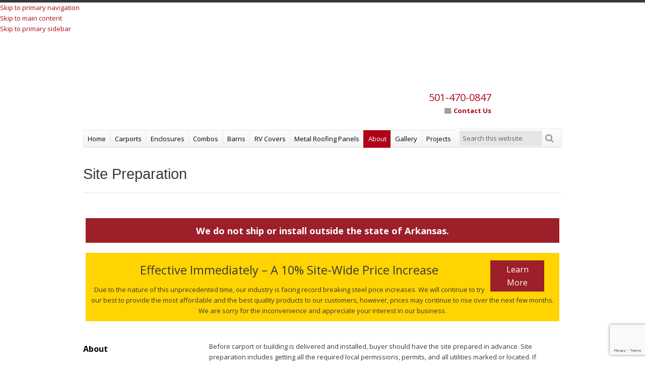

--- FILE ---
content_type: text/html; charset=UTF-8
request_url: https://www.jamarcarports.com/about/site-preparation/
body_size: 12126
content:
<!DOCTYPE html>
<html lang="en-US">
<head >
<meta charset="UTF-8" />
<meta name="viewport" content="width=device-width, initial-scale=1" />
<meta name="viewport" content="width=device-width, initial-scale=1.0" id="wi-viewport"/>
<meta name='robots' content='index, follow, max-image-preview:large, max-snippet:-1, max-video-preview:-1' />

<!-- Google Tag Manager for WordPress by gtm4wp.com -->
<script data-cfasync="false" data-pagespeed-no-defer>
	var gtm4wp_datalayer_name = "dataLayer";
	var dataLayer = dataLayer || [];
</script>
<!-- End Google Tag Manager for WordPress by gtm4wp.com -->
	<!-- This site is optimized with the Yoast SEO plugin v26.8 - https://yoast.com/product/yoast-seo-wordpress/ -->
	<title>Site Preparation | Jamar Carports &amp; Portable Buildings</title>
	<meta name="description" content="Jamar Carports requires that all site preparation be done before the carport or metal building is delivered and installed. We can guide you through the process of obtaining local permits, getting utilities marked or located, getting the site leveled, and obtaining the correct measurements to pour a concrete slab." />
	<link rel="canonical" href="https://www.jamarcarports.com/about/site-preparation/" />
	<meta property="og:locale" content="en_US" />
	<meta property="og:type" content="article" />
	<meta property="og:title" content="Site Preparation | Jamar Carports &amp; Portable Buildings" />
	<meta property="og:description" content="Jamar Carports requires that all site preparation be done before the carport or metal building is delivered and installed. We can guide you through the process of obtaining local permits, getting utilities marked or located, getting the site leveled, and obtaining the correct measurements to pour a concrete slab." />
	<meta property="og:url" content="https://www.jamarcarports.com/about/site-preparation/" />
	<meta property="og:site_name" content="Jamar Carports &amp; Portable Buildings" />
	<meta property="article:modified_time" content="2018-02-12T01:13:33+00:00" />
	<meta name="twitter:card" content="summary_large_image" />
	<meta name="twitter:label1" content="Est. reading time" />
	<meta name="twitter:data1" content="1 minute" />
	<script type="application/ld+json" class="yoast-schema-graph">{"@context":"https://schema.org","@graph":[{"@type":"WebPage","@id":"https://www.jamarcarports.com/about/site-preparation/","url":"https://www.jamarcarports.com/about/site-preparation/","name":"Site Preparation | Jamar Carports & Portable Buildings","isPartOf":{"@id":"https://www.jamarcarports.com/#website"},"datePublished":"2018-01-23T17:14:26+00:00","dateModified":"2018-02-12T01:13:33+00:00","description":"Jamar Carports requires that all site preparation be done before the carport or metal building is delivered and installed. We can guide you through the process of obtaining local permits, getting utilities marked or located, getting the site leveled, and obtaining the correct measurements to pour a concrete slab.","breadcrumb":{"@id":"https://www.jamarcarports.com/about/site-preparation/#breadcrumb"},"inLanguage":"en-US","potentialAction":[{"@type":"ReadAction","target":["https://www.jamarcarports.com/about/site-preparation/"]}]},{"@type":"BreadcrumbList","@id":"https://www.jamarcarports.com/about/site-preparation/#breadcrumb","itemListElement":[{"@type":"ListItem","position":1,"name":"Home","item":"https://www.jamarcarports.com/"},{"@type":"ListItem","position":2,"name":"About","item":"https://www.jamarcarports.com/about/"},{"@type":"ListItem","position":3,"name":"Site Preparation"}]},{"@type":"WebSite","@id":"https://www.jamarcarports.com/#website","url":"https://www.jamarcarports.com/","name":"Jamar Carports &amp; Portable Buildings","description":"Carports &amp; Portable Buildings","publisher":{"@id":"https://www.jamarcarports.com/#organization"},"potentialAction":[{"@type":"SearchAction","target":{"@type":"EntryPoint","urlTemplate":"https://www.jamarcarports.com/?s={search_term_string}"},"query-input":{"@type":"PropertyValueSpecification","valueRequired":true,"valueName":"search_term_string"}}],"inLanguage":"en-US"},{"@type":"Organization","@id":"https://www.jamarcarports.com/#organization","name":"Jamar Carports & Portable Buildings","url":"https://www.jamarcarports.com/","logo":{"@type":"ImageObject","inLanguage":"en-US","@id":"https://www.jamarcarports.com/#/schema/logo/image/","url":"https://www.jamarcarports.com/wp-content/uploads/2016/05/Jamar-Carports-Logo.png","contentUrl":"https://www.jamarcarports.com/wp-content/uploads/2016/05/Jamar-Carports-Logo.png","width":519,"height":140,"caption":"Jamar Carports & Portable Buildings"},"image":{"@id":"https://www.jamarcarports.com/#/schema/logo/image/"}}]}</script>
	<!-- / Yoast SEO plugin. -->


<link rel='dns-prefetch' href='//www.google.com' />
<link rel='dns-prefetch' href='//fonts.googleapis.com' />
<link rel='dns-prefetch' href='//maxcdn.bootstrapcdn.com' />
<link rel="alternate" title="oEmbed (JSON)" type="application/json+oembed" href="https://www.jamarcarports.com/wp-json/oembed/1.0/embed?url=https%3A%2F%2Fwww.jamarcarports.com%2Fabout%2Fsite-preparation%2F" />
<link rel="alternate" title="oEmbed (XML)" type="text/xml+oembed" href="https://www.jamarcarports.com/wp-json/oembed/1.0/embed?url=https%3A%2F%2Fwww.jamarcarports.com%2Fabout%2Fsite-preparation%2F&#038;format=xml" />
<style id='wp-img-auto-sizes-contain-inline-css' type='text/css'>
img:is([sizes=auto i],[sizes^="auto," i]){contain-intrinsic-size:3000px 1500px}
/*# sourceURL=wp-img-auto-sizes-contain-inline-css */
</style>
<link rel='stylesheet' id='web-international-custom-site-css' href='https://www.jamarcarports.com/wp-content/themes/web_international/style.css?ver=1.0' type='text/css' media='all' />
<style id='wp-emoji-styles-inline-css' type='text/css'>

	img.wp-smiley, img.emoji {
		display: inline !important;
		border: none !important;
		box-shadow: none !important;
		height: 1em !important;
		width: 1em !important;
		margin: 0 0.07em !important;
		vertical-align: -0.1em !important;
		background: none !important;
		padding: 0 !important;
	}
/*# sourceURL=wp-emoji-styles-inline-css */
</style>
<link rel='stylesheet' id='slicknavcss-css' href='https://www.jamarcarports.com/wp-content/plugins/slicknav-mobile-menu/css/slicknav.min.css?ver=1.0.11' type='text/css' media='all' />
<style id='slicknavcss-inline-css' type='text/css'>


        #menu-main-menu {
                display: none;
        }

        .slicknav_menu {
                background: ;
        }

        .slicknav-flex{
               display: -webkit-box;
               display: -ms-flexbox;
               display: flex;
               justify-content:;
        }

        .slicknav_btn {
                background-color:;
        }

        a.slicknav_open {
                background-color:;
        }

        .slicknav_nav .slicknav_arrow {
                float:right;
        }

        .slicknav_menu .slicknav_menutxt {
                color: #fff;
                text-shadow: none;
                font-size: 16px;
                font-weight: normal;
        }

        .slicknav_menu .slicknav_icon-bar {
                background-color: #fff;
                box-shadow: none;
        }

        .slicknav_nav li a {
                color: #fff;
                text-transform: none;
                font-size: 16px;
                padding: 5px 10px;
        }

        .slicknav_nav a:hover,
        .slicknav_nav .slicknav_row:hover {
                background: rgba(204,204,204,0.3);
        }

        .slicknav_nav .menu-item a:hover,
        .slicknav_nav a span:hover {
                color: #ccc;
        }

        .slicknav_nav input[type='submit']{
                background: #333;
                color: #fff;
        }

        .slicknav-logo-text a{
                color: #222222;
        }


        @media screen and (min-width: 767px) {
                .slicknav_menu {
                        display: none;
                }

                #menu-main-menu {
                        display: block;
                }
        }
        
/*# sourceURL=slicknavcss-inline-css */
</style>
<link rel='stylesheet' id='dashicons-css' href='https://www.jamarcarports.com/wp-includes/css/dashicons.min.css?ver=6.9' type='text/css' media='all' />
<link rel='stylesheet' id='genwpacc-srt-css-css' href='https://www.jamarcarports.com/wp-content/plugins/genesis-accessible/css/genwpacc-skiplinks.css?ver=1.4.0' type='text/css' media='all' />
<link rel='stylesheet' id='genesis-extender-google-fonts-css' href='//fonts.googleapis.com/css?family=Open+Sans%3A400%2C700&#038;display=swap&#038;ver=1.0' type='text/css' media='all' />
<link rel='stylesheet' id='tablepress-default-css' href='https://www.jamarcarports.com/wp-content/tablepress-combined.min.css?ver=49' type='text/css' media='all' />
<link rel='stylesheet' id='js_composer_front-css' href='https://www.jamarcarports.com/wp-content/plugins/js_composer/assets/css/js_composer.min.css?ver=8.7.2' type='text/css' media='all' />
<link rel='stylesheet' id='genesis-extender-minified-css' href='https://www.jamarcarports.com/wp-content/uploads/genesis-extender/plugin/genesis-extender-minified.css?ver=1727791527' type='text/css' media='all' />
<link rel='stylesheet' id='font-awesome-css' href='//maxcdn.bootstrapcdn.com/font-awesome/4.7.0/css/font-awesome.min.css?ver=4.7.0' type='text/css' media='all' />
<style id='rocket-lazyload-inline-css' type='text/css'>
.rll-youtube-player{position:relative;padding-bottom:56.23%;height:0;overflow:hidden;max-width:100%;}.rll-youtube-player:focus-within{outline: 2px solid currentColor;outline-offset: 5px;}.rll-youtube-player iframe{position:absolute;top:0;left:0;width:100%;height:100%;z-index:100;background:0 0}.rll-youtube-player img{bottom:0;display:block;left:0;margin:auto;max-width:100%;width:100%;position:absolute;right:0;top:0;border:none;height:auto;-webkit-transition:.4s all;-moz-transition:.4s all;transition:.4s all}.rll-youtube-player img:hover{-webkit-filter:brightness(75%)}.rll-youtube-player .play{height:100%;width:100%;left:0;top:0;position:absolute;background:url(https://www.jamarcarports.com/wp-content/plugins/wp-rocket/assets/img/youtube.png) no-repeat center;background-color: transparent !important;cursor:pointer;border:none;}
/*# sourceURL=rocket-lazyload-inline-css */
</style>
<script type="text/javascript" src="https://www.jamarcarports.com/wp-includes/js/jquery/jquery.min.js?ver=3.7.1" id="jquery-core-js"></script>
<script type="text/javascript" src="https://www.jamarcarports.com/wp-includes/js/jquery/jquery-migrate.min.js?ver=3.4.1" id="jquery-migrate-js"></script>
<script type="text/javascript" src="https://www.jamarcarports.com/wp-content/plugins/slicknav-mobile-menu/js/jquery.slicknav.min.js?ver=1.0.11" id="slicknavjs-js"></script>
<script type="text/javascript" id="slicknav-init-js-extra">
/* <![CDATA[ */
var slickNavVars = {"ng_slicknav":{"ng_slicknav_menu":"#menu-main-menu","ng_slicknav_position":"body","ng_slicknav_parent_links":true,"ng_slicknav_close_click":true,"ng_slicknav_child_links":false,"ng_slicknav_speed":400,"ng_slicknav_label":"MENU","ng_slicknav_fixhead":false,"ng_slicknav_hidedesktop":"block","ng_slicknav_brand":"","ng_slicknav_brand_text":"","ng_slicknav_search":true,"ng_slicknav_search_text":"search...","ng_slicksearch":"https://www.jamarcarports.com/","ng_slicknav_closedsymbol":"\u25ba","ng_slicknav_openedsymbol":"\u25bc","ng_slicknav_alt":"","ng_slicknav_accordion":false,"ng_slicknav_animation_library":"jquery"}};
//# sourceURL=slicknav-init-js-extra
/* ]]> */
</script>
<script type="text/javascript" src="https://www.jamarcarports.com/wp-content/plugins/slicknav-mobile-menu/js/slick-init.js?ver=1.9.1" id="slicknav-init-js"></script>
<script></script><link rel="https://api.w.org/" href="https://www.jamarcarports.com/wp-json/" /><link rel="alternate" title="JSON" type="application/json" href="https://www.jamarcarports.com/wp-json/wp/v2/pages/184" />
<!-- Google Tag Manager for WordPress by gtm4wp.com -->
<!-- GTM Container placement set to automatic -->
<script data-cfasync="false" data-pagespeed-no-defer>
	var dataLayer_content = {"pagePostType":"page","pagePostType2":"single-page","pagePostAuthor":"mreeves-admin"};
	dataLayer.push( dataLayer_content );
</script>
<script data-cfasync="false" data-pagespeed-no-defer>
(function(w,d,s,l,i){w[l]=w[l]||[];w[l].push({'gtm.start':
new Date().getTime(),event:'gtm.js'});var f=d.getElementsByTagName(s)[0],
j=d.createElement(s),dl=l!='dataLayer'?'&l='+l:'';j.async=true;j.src=
'//www.googletagmanager.com/gtm.js?id='+i+dl;f.parentNode.insertBefore(j,f);
})(window,document,'script','dataLayer','GTM-PX5JNMH');
</script>
<!-- End Google Tag Manager for WordPress by gtm4wp.com --><link rel="icon" href="/wp-content/uploads/genesis-extender/plugin/images/favicon.png" />
<link rel="pingback" href="https://www.jamarcarports.com/xmlrpc.php" />
<script src="/wp-content/themes/web_international/slick/slick.min.js"></script>
<link rel="stylesheet" type="text/css" href="https://cdnjs.cloudflare.com/ajax/libs/slick-carousel/1.8.1/slick-theme.min.css"/>
<link rel="stylesheet" type="text/css" href="https://cdnjs.cloudflare.com/ajax/libs/slick-carousel/1.8.1/slick.min.css"/><meta name="generator" content="Powered by WPBakery Page Builder - drag and drop page builder for WordPress."/>
<meta name="generator" content="Powered by Slider Revolution 6.6.20 - responsive, Mobile-Friendly Slider Plugin for WordPress with comfortable drag and drop interface." />
<script>function setREVStartSize(e){
			//window.requestAnimationFrame(function() {
				window.RSIW = window.RSIW===undefined ? window.innerWidth : window.RSIW;
				window.RSIH = window.RSIH===undefined ? window.innerHeight : window.RSIH;
				try {
					var pw = document.getElementById(e.c).parentNode.offsetWidth,
						newh;
					pw = pw===0 || isNaN(pw) || (e.l=="fullwidth" || e.layout=="fullwidth") ? window.RSIW : pw;
					e.tabw = e.tabw===undefined ? 0 : parseInt(e.tabw);
					e.thumbw = e.thumbw===undefined ? 0 : parseInt(e.thumbw);
					e.tabh = e.tabh===undefined ? 0 : parseInt(e.tabh);
					e.thumbh = e.thumbh===undefined ? 0 : parseInt(e.thumbh);
					e.tabhide = e.tabhide===undefined ? 0 : parseInt(e.tabhide);
					e.thumbhide = e.thumbhide===undefined ? 0 : parseInt(e.thumbhide);
					e.mh = e.mh===undefined || e.mh=="" || e.mh==="auto" ? 0 : parseInt(e.mh,0);
					if(e.layout==="fullscreen" || e.l==="fullscreen")
						newh = Math.max(e.mh,window.RSIH);
					else{
						e.gw = Array.isArray(e.gw) ? e.gw : [e.gw];
						for (var i in e.rl) if (e.gw[i]===undefined || e.gw[i]===0) e.gw[i] = e.gw[i-1];
						e.gh = e.el===undefined || e.el==="" || (Array.isArray(e.el) && e.el.length==0)? e.gh : e.el;
						e.gh = Array.isArray(e.gh) ? e.gh : [e.gh];
						for (var i in e.rl) if (e.gh[i]===undefined || e.gh[i]===0) e.gh[i] = e.gh[i-1];
											
						var nl = new Array(e.rl.length),
							ix = 0,
							sl;
						e.tabw = e.tabhide>=pw ? 0 : e.tabw;
						e.thumbw = e.thumbhide>=pw ? 0 : e.thumbw;
						e.tabh = e.tabhide>=pw ? 0 : e.tabh;
						e.thumbh = e.thumbhide>=pw ? 0 : e.thumbh;
						for (var i in e.rl) nl[i] = e.rl[i]<window.RSIW ? 0 : e.rl[i];
						sl = nl[0];
						for (var i in nl) if (sl>nl[i] && nl[i]>0) { sl = nl[i]; ix=i;}
						var m = pw>(e.gw[ix]+e.tabw+e.thumbw) ? 1 : (pw-(e.tabw+e.thumbw)) / (e.gw[ix]);
						newh =  (e.gh[ix] * m) + (e.tabh + e.thumbh);
					}
					var el = document.getElementById(e.c);
					if (el!==null && el) el.style.height = newh+"px";
					el = document.getElementById(e.c+"_wrapper");
					if (el!==null && el) {
						el.style.height = newh+"px";
						el.style.display = "block";
					}
				} catch(e){
					console.log("Failure at Presize of Slider:" + e)
				}
			//});
		  };</script>
<noscript><style> .wpb_animate_when_almost_visible { opacity: 1; }</style></noscript><noscript><style id="rocket-lazyload-nojs-css">.rll-youtube-player, [data-lazy-src]{display:none !important;}</style></noscript><link rel='stylesheet' id='rs-plugin-settings-css' href='https://www.jamarcarports.com/wp-content/plugins/revslider/public/assets/css/rs6.css?ver=6.6.20' type='text/css' media='all' />
<style id='rs-plugin-settings-inline-css' type='text/css'>
#rs-demo-id {}
/*# sourceURL=rs-plugin-settings-inline-css */
</style>
<meta name="generator" content="WP Rocket 3.20.3" data-wpr-features="wpr_lazyload_images wpr_lazyload_iframes wpr_desktop" /></head>
<body class="wp-singular page-template-default page page-id-184 page-child parent-pageid-67 wp-theme-genesis wp-child-theme-web_international inner logged-out header-image sidebar-content genesis-breadcrumbs-hidden wpb-js-composer js-comp-ver-8.7.2 vc_responsive mac chrome override">
<!-- GTM Container placement set to automatic -->
<!-- Google Tag Manager (noscript) -->
				<noscript><iframe src="https://www.googletagmanager.com/ns.html?id=GTM-PX5JNMH" height="0" width="0" style="display:none;visibility:hidden" aria-hidden="true"></iframe></noscript>
<!-- End Google Tag Manager (noscript) -->
<!-- GTM Container placement set to automatic -->
<!-- Google Tag Manager (noscript) --><a href="#" class="eemi-top"><i class="fa fa-arrow-circle-up"></i></a><div data-rocket-location-hash="0618d851ce5ae792f527e16bbc8f30f9" class="site-container"><ul class="genesis-skip-link"><li><a href="#genesis-nav-primary" class="screen-reader-shortcut"> Skip to primary navigation</a></li><li><a href="#genesis-content" class="screen-reader-shortcut"> Skip to main content</a></li><li><a href="#genesis-sidebar-primary" class="screen-reader-shortcut"> Skip to primary sidebar</a></li></ul><div data-rocket-location-hash="44cf0e77888187124664c76998fdcf46" class="outertopbarwrap"><div data-rocket-location-hash="702bcf7bf8ef4029185eda5146ec30e1" class="innertopbarwrap"></div></div><header data-rocket-location-hash="134224689a3cdbd9bc235dc34bf41bfc" class="site-header"><div data-rocket-location-hash="ed725948df71e03efe6e0642677d07b0" class="wrap"><div class="title-area"><div id="logo" class="widget-area genesis-extender-widget-area wi_logo"><section id="simpleimage-3" class="widget widget_simpleimage"><div class="widget-wrap">

	<p class="simple-image">
		<a href="/"><img width="519" height="140" src="data:image/svg+xml,%3Csvg%20xmlns='http://www.w3.org/2000/svg'%20viewBox='0%200%20519%20140'%3E%3C/svg%3E" class="attachment-full size-full" alt="Jamar Carports &amp; Portable Buildings Logo" decoding="async" fetchpriority="high" data-lazy-srcset="https://www.jamarcarports.com/wp-content/uploads/2018/01/logo.png 519w, https://www.jamarcarports.com/wp-content/uploads/2018/01/logo-300x81.png 300w" data-lazy-sizes="(max-width: 519px) 100vw, 519px" data-lazy-src="https://www.jamarcarports.com/wp-content/uploads/2018/01/logo.png" /><noscript><img width="519" height="140" src="https://www.jamarcarports.com/wp-content/uploads/2018/01/logo.png" class="attachment-full size-full" alt="Jamar Carports &amp; Portable Buildings Logo" decoding="async" fetchpriority="high" srcset="https://www.jamarcarports.com/wp-content/uploads/2018/01/logo.png 519w, https://www.jamarcarports.com/wp-content/uploads/2018/01/logo-300x81.png 300w" sizes="(max-width: 519px) 100vw, 519px" /></noscript></a>	</p>


</div></section>
</div><p class="site-title"><a href="https://www.jamarcarports.com/">Jamar Carports &amp; Portable Buildings</a></p><p class="site-description">Carports &amp; Portable Buildings</p></div><div class="widget-area header-widget-area"><section id="custom_html-3" class="widget_text widget widget_custom_html"><div class="widget_text widget-wrap"><div class="textwidget custom-html-widget"><div class="header-phone"><a href="tel:501-470-0847">501-470-0847</a></div>
<a class="header-contact" href="/about/contact-us">Contact Us</a></div></div></section>
<section id="simpleimage-4" class="widget widget_simpleimage"><div class="widget-wrap">

	<p class="simple-image">
		<img width="122" height="135" src="data:image/svg+xml,%3Csvg%20xmlns='http://www.w3.org/2000/svg'%20viewBox='0%200%20122%20135'%3E%3C/svg%3E" class="attachment-full size-full" alt="American Flag stating that all of our products are 100% American made." decoding="async" data-lazy-src="https://www.jamarcarports.com/wp-content/uploads/2018/01/flag_photo.png" /><noscript><img width="122" height="135" src="https://www.jamarcarports.com/wp-content/uploads/2018/01/flag_photo.png" class="attachment-full size-full" alt="American Flag stating that all of our products are 100% American made." decoding="async" /></noscript>	</p>


</div></section>
</div></div></header><nav class="nav-primary" aria-label="Main" id="genesis-nav-primary"><div class="wrap"><ul id="menu-main-menu" class="menu genesis-nav-menu menu-primary js-superfish"><li id="menu-item-69" class="menu-item menu-item-type-post_type menu-item-object-page menu-item-home menu-item-69"><a href="https://www.jamarcarports.com/"><span >Home</span></a></li>
<li id="menu-item-188" class="menu-item menu-item-type-post_type menu-item-object-page menu-item-188"><a href="https://www.jamarcarports.com/carports/"><span >Carports</span></a></li>
<li id="menu-item-189" class="menu-item menu-item-type-post_type menu-item-object-page menu-item-189"><a href="https://www.jamarcarports.com/enclosures/"><span >Enclosures</span></a></li>
<li id="menu-item-190" class="menu-item menu-item-type-post_type menu-item-object-page menu-item-190"><a href="https://www.jamarcarports.com/combos/"><span >Combos</span></a></li>
<li id="menu-item-191" class="menu-item menu-item-type-post_type menu-item-object-page menu-item-191"><a href="https://www.jamarcarports.com/barns/"><span >Barns</span></a></li>
<li id="menu-item-192" class="menu-item menu-item-type-post_type menu-item-object-page menu-item-192"><a href="https://www.jamarcarports.com/rv-covers/"><span >RV Covers</span></a></li>
<li id="menu-item-3034" class="menu-item menu-item-type-post_type menu-item-object-page menu-item-3034"><a href="https://www.jamarcarports.com/metal-roofing-panels/"><span >Metal Roofing Panels</span></a></li>
<li id="menu-item-2236" class="menu-item menu-item-type-post_type menu-item-object-page current-menu-ancestor current-menu-parent current_page_parent current_page_ancestor menu-item-has-children menu-item-2236"><a href="https://www.jamarcarports.com/about/why-choose-us/"><span >About</span></a>
<ul class="sub-menu">
	<li id="menu-item-198" class="menu-item menu-item-type-post_type menu-item-object-page menu-item-198"><a href="https://www.jamarcarports.com/about/why-choose-us/"><span >Why Choose Us?</span></a></li>
	<li id="menu-item-200" class="menu-item menu-item-type-post_type menu-item-object-page menu-item-200"><a href="https://www.jamarcarports.com/about/company-profile/"><span >Company Profile</span></a></li>
	<li id="menu-item-81" class="menu-item menu-item-type-post_type menu-item-object-page menu-item-81"><a href="https://www.jamarcarports.com/about/testimonials/"><span >Testimonials</span></a></li>
	<li id="menu-item-193" class="menu-item menu-item-type-post_type menu-item-object-page menu-item-193"><a href="https://www.jamarcarports.com/about/frame-galvanizing-process/"><span >Frame Galvanizing Process</span></a></li>
	<li id="menu-item-194" class="menu-item menu-item-type-post_type menu-item-object-page current-menu-item page_item page-item-184 current_page_item menu-item-194"><a href="https://www.jamarcarports.com/about/site-preparation/" aria-current="page"><span >Site Preparation</span></a></li>
	<li id="menu-item-3375" class="menu-item menu-item-type-post_type menu-item-object-page menu-item-3375"><a href="https://www.jamarcarports.com/about/pricing/"><span >Pricing</span></a></li>
	<li id="menu-item-195" class="menu-item menu-item-type-post_type menu-item-object-page menu-item-195"><a href="https://www.jamarcarports.com/about/warranty/"><span >Warranty</span></a></li>
	<li id="menu-item-196" class="menu-item menu-item-type-post_type menu-item-object-page menu-item-196"><a href="https://www.jamarcarports.com/about/areas-served/"><span >Areas Served</span></a></li>
	<li id="menu-item-197" class="menu-item menu-item-type-post_type menu-item-object-page menu-item-197"><a href="https://www.jamarcarports.com/about/location/"><span >Location</span></a></li>
	<li id="menu-item-82" class="menu-item menu-item-type-post_type menu-item-object-page menu-item-82"><a href="https://www.jamarcarports.com/about/contact-us/"><span >Contact Us</span></a></li>
</ul>
</li>
<li id="menu-item-201" class="menu-item menu-item-type-post_type menu-item-object-page menu-item-201"><a href="https://www.jamarcarports.com/gallery/"><span >Gallery</span></a></li>
<li id="menu-item-2254" class="menu-item menu-item-type-custom menu-item-object-custom menu-item-2254"><a href="/projects"><span >Projects</span></a></li>
<li class="custom-search"><form class="search-form" method="get" action="https://www.jamarcarports.com/" role="search"><label class="search-form-label screen-reader-text" for="searchform-1">Search this website</label><input class="search-form-input" type="search" name="s" id="searchform-1" placeholder="Search this website"><input class="search-form-submit" type="submit" value="&#xf002;"><meta content="https://www.jamarcarports.com/?s={s}"></form></li></ul></div></nav><div data-rocket-location-hash="0671fb6baf0c5d096dd2e655d3716352" class="outertitlewrap"><div data-rocket-location-hash="9c891afd4ae926a2635212b3ab46d3b3" class="innertitlewrap"><h1 class="entry-title">Site Preparation</h1>
</div></div><div data-rocket-location-hash="31886ab26d54566d283f82ea24c8ea4b" class="site-inner"><div data-rocket-location-hash="b09138dbc832d4cdc14ba4a58762838c" id="shipping_message" class="widget-area genesis-extender-widget-area"><section id="custom_html-9" class="widget_text widget widget_custom_html"><div class="widget_text widget-wrap"><div class="textwidget custom-html-widget"><div class="alert-message--shipment">
	<h3>
		We do not ship or install outside the state of Arkansas.
	</h3>
</div></div></div></section>
</div><div data-rocket-location-hash="6ffcf7fb13705a0c56871b54d53b289f" id="alert_banner" class="widget-area genesis-extender-widget-area"><section id="custom_html-8" class="widget_text widget widget_custom_html"><div class="widget_text widget-wrap"><div class="textwidget custom-html-widget"><a class="button learn-more" href="/about/pricing/">Learn More</a><h3>Effective Immediately – A 10% Site-Wide Price Increase
</h3><p>Due to the nature of this unprecedented time, our industry is facing record breaking steel price increases. We will continue to try our best to provide the most affordable and the best quality products to our customers, however, prices may continue to rise over the next few months. We are sorry for the inconvenience and appreciate your interest in our business.
</p></div></div></section>
</div><div data-rocket-location-hash="63579df4f8abdb545acf46a1f61eab3e" class="content-sidebar-wrap"><main class="content" id="genesis-content"><article class="post-184 page type-page status-publish entry" aria-label="Site Preparation"><header class="entry-header"></header><div class="entry-content"><div class="wpb-content-wrapper"><div class="vc_row wpb_row vc_row-fluid"><div class="wpb_column vc_column_container vc_col-sm-12"><div class="vc_column-inner"><div class="wpb_wrapper">
	<div class="wpb_text_column wpb_content_element" >
		<div class="wpb_wrapper">
			<p>Before carport or building is delivered and installed, buyer should have the site prepared in advance. Site preparation includes getting all the required local permissions, permits, and all utilities marked or located. If you need assistance we can guide you through the process.</p>
<p>We require that all groundwork (site leveled) be done before building is delivered. We realize that there are certain circumstances where it is impossible or cost prohibitive to completely level the ground. If this is your case, we can, in some cases; make special arrangements to come out to your location in advance, take measurements and custom build your building or carport to fit your unleveled area.</p>
<p>We also require the buyer to make the area where the building is going to be installed completely accessible for the installation crew, including the truck and trailer. We need a minimum of three (3) feet work space around the entire perimeter of the building that is being installed.</p>
<p>If concrete is to be poured please feel free to call or contact us first to get a free drawing of the slab size and other measurements. We also have concrete contractors we can recommend if you need one. (Our motto in laying a proper foundation is if you start right you will end right.)</p>

		</div>
	</div>
</div></div></div></div>
</div></div></article></main><aside class="sidebar sidebar-primary widget-area" role="complementary" aria-label="Primary Sidebar" id="genesis-sidebar-primary"><h2 class="genesis-sidebar-title screen-reader-text">Primary Sidebar</h2><div id="about_sidebar" class="widget-area genesis-extender-widget-area"><section id="nav_menu-3" class="widget widget_nav_menu"><div class="widget-wrap"><h4 class="widget-title widgettitle">About</h4>
<div class="menu-about-menu-container"><ul id="menu-about-menu" class="menu"><li id="menu-item-205" class="menu-item menu-item-type-post_type menu-item-object-page menu-item-205"><a href="https://www.jamarcarports.com/about/why-choose-us/">Why Choose Us?</a></li>
<li id="menu-item-211" class="menu-item menu-item-type-post_type menu-item-object-page menu-item-211"><a href="https://www.jamarcarports.com/about/company-profile/">Company Profile</a></li>
<li id="menu-item-204" class="menu-item menu-item-type-post_type menu-item-object-page menu-item-204"><a href="https://www.jamarcarports.com/about/testimonials/">Testimonials</a></li>
<li id="menu-item-206" class="menu-item menu-item-type-post_type menu-item-object-page menu-item-206"><a href="https://www.jamarcarports.com/about/frame-galvanizing-process/">Frame Galvanizing Process</a></li>
<li id="menu-item-207" class="menu-item menu-item-type-post_type menu-item-object-page current-menu-item page_item page-item-184 current_page_item menu-item-207"><a href="https://www.jamarcarports.com/about/site-preparation/" aria-current="page">Site Preparation</a></li>
<li id="menu-item-3376" class="menu-item menu-item-type-post_type menu-item-object-page menu-item-3376"><a href="https://www.jamarcarports.com/about/pricing/">Pricing</a></li>
<li id="menu-item-208" class="menu-item menu-item-type-post_type menu-item-object-page menu-item-208"><a href="https://www.jamarcarports.com/about/warranty/">Warranty</a></li>
<li id="menu-item-209" class="menu-item menu-item-type-post_type menu-item-object-page menu-item-209"><a href="https://www.jamarcarports.com/about/areas-served/">Areas Served</a></li>
<li id="menu-item-210" class="menu-item menu-item-type-post_type menu-item-object-page menu-item-210"><a href="https://www.jamarcarports.com/about/location/">Location</a></li>
<li id="menu-item-203" class="menu-item menu-item-type-post_type menu-item-object-page menu-item-203"><a href="https://www.jamarcarports.com/about/contact-us/">Contact Us</a></li>
</ul></div></div></section>
</div></aside></div></div><footer class="site-footer"><div class="wrap"><div id="footer_one" class="widget-area genesis-extender-widget-area footer_one wi_footer"><section id="text-2" class="widget widget_text"><div class="widget-wrap"><h4 class="widget-title widgettitle">About Us</h4>
			<div class="textwidget"><p>Our carports, enclosures, custom buildings, barns, RV covers, and assorted storage combos are custom made of top quality steel in the U.S. and include a manufacturer’s warranty plus a 2-year in-house warranty.</p>
<p>We use Flo-Coat 50 galvanized steel tubing to provide a triple layer of protection against corrosion for your vehicles, watercraft, and RVs.</p>
</div>
		</div></section>
</div>	<div id="footer_two" class="widget-area genesis-extender-widget-area footer_two wi_footer"><section id="text-3" class="widget widget_text"><div class="widget-wrap"><h4 class="widget-title widgettitle">Credit Cards Accepted</h4>
			<div class="textwidget"><p>Jamar Carports &amp; Portable Buildings accepts the following major credit cards.</p>
</div>
		</div></section>
<section id="simpleimage-5" class="widget widget_simpleimage"><div class="widget-wrap">

	<p class="simple-image">
		<img width="197" height="41" src="data:image/svg+xml,%3Csvg%20xmlns='http://www.w3.org/2000/svg'%20viewBox='0%200%20197%2041'%3E%3C/svg%3E" class="attachment-full size-full" alt="We accept Visa, MasterCard and Discover." decoding="async" data-lazy-src="https://www.jamarcarports.com/wp-content/uploads/2014/04/creadit_cards.png" /><noscript><img width="197" height="41" src="https://www.jamarcarports.com/wp-content/uploads/2014/04/creadit_cards.png" class="attachment-full size-full" alt="We accept Visa, MasterCard and Discover." decoding="async" /></noscript>	</p>


</div></section>
<section id="custom_html-7" class="widget_text widget widget_custom_html"><div class="widget_text widget-wrap"><div class="textwidget custom-html-widget"><div class="bbblogo">
<a id="bbblink" class="rbhzbum" target="_blank" href="https://www.bbb.org/arkansas/business-reviews/carports/jamar-carports-and-portable-buildings-in-mayflower-ar-5000949#bbbseal" title="Jamar Carports & Portable Buildings, Inc., Carports, Mayflower, AR" style="display: block;position: relative;overflow: hidden; width: 150px; height: 57px; margin: 0px; padding: 0px;"><img style="padding: 0px; border: none;" id="bbblinkimg" src="data:image/svg+xml,%3Csvg%20xmlns='http://www.w3.org/2000/svg'%20viewBox='0%200%20300%2057'%3E%3C/svg%3E" width="300" height="57" alt="Jamar Carports & Portable Buildings, Inc., Carports, Mayflower, AR" data-lazy-src="https://seal-arkansas.bbb.org/logo/rbhzbum/jamar-carports-and-portable-buildings-5000949.png" /><noscript><img style="padding: 0px; border: none;" id="bbblinkimg" src="https://seal-arkansas.bbb.org/logo/rbhzbum/jamar-carports-and-portable-buildings-5000949.png" width="300" height="57" alt="Jamar Carports & Portable Buildings, Inc., Carports, Mayflower, AR" /></noscript></a><script type="text/javascript">var bbbprotocol = ( ("https:" == document.location.protocol) ? "https://" : "https://" ); document.write(unescape("%3Cscript src='" + bbbprotocol + 'seal-arkansas.bbb.org' + unescape('%2Flogo%2Fjamar-carports-and-portable-buildings-5000949.js') + "' type='text/javascript'%3E%3C/script%3E"));</script>
</div></div></div></section>
<section id="text-4" class="widget widget_text"><div class="widget-wrap">			<div class="textwidget"><p>&nbsp;</p>
<p>If you&#8217;re in need of financing, we recommend checking with your local bank or financial institution.</p>
<p>We do not ship or install outside the state of Arkansas.</p>
</div>
		</div></section>
</div><div id="footer_three" class="widget-area genesis-extender-widget-area footer_three wi_footer"><section id="custom_html-4" class="widget_text widget widget_custom_html"><div class="widget_text widget-wrap"><h4 class="widget-title widgettitle">Contact Info</h4>
<div class="textwidget custom-html-widget"><div class="contact-into">
<div class="business-name contact-info-item">
JAMAR CARPORTS & PORTABLE BUILDINGS 
</div>
<div class="address contact-info-item"><i class="fa fa-home"></i> Address: 65 Interstate Dr<br/>(I-40 Service Rd) <br/>Mayflower, AR 72106</div>
<div class="phone contact-info-item"><i class="fa fa-phone"></i> Phone: <a href="tel:501-470-0847">501-470-0847</a> </div>
<div class="fax contact-info-item"><i class="fa fa-fax"></i> Fax: 501-470-1955</div>
<div class="email contact-info-item"><i class="fa fa-envelope"></i> Email: <a href="mailto:carports1991@gmail.com">carports1991@gmail.com</a></div>
<div class="hours contact-info-item"><i class="fa fa-clock-o" aria-hidden="true"></i>
	Monday - Friday: 8:00 am - 4:30 pm
	</div>
</div></div></div></section>
</div></div></footer><div data-rocket-location-hash="f7ae547f94e8bde48b082dcf1a0ea928" class="copyrightouterwrap"><div data-rocket-location-hash="136da0eb37dca8069afed545133a7c04" class="copyrightinnerwrap"><div id="copyright" class="widget-area genesis-extender-widget-area copyright"><section id="custom_html-6" class="widget_text widget widget_custom_html"><div class="widget_text widget-wrap"><div class="textwidget custom-html-widget">	<div class="copyright-text">
	Copyright © 2014-2026 Jamar Carports Portable Buildings. All rights reserved.
</div>
<div class="credits">
	Design, Hosting, and Marketing by <a href="https://www.webinternational.net" target="_blank">Web International.</a>
</div>
</div></div></section>
<section id="nav_menu-5" class="widget widget_nav_menu"><div class="widget-wrap"><div class="menu-copyright-menu-container"><ul id="menu-copyright-menu" class="menu"><li id="menu-item-2471" class="menu-item menu-item-type-post_type menu-item-object-page menu-item-home menu-item-2471"><a href="https://www.jamarcarports.com/">Home</a></li>
<li id="menu-item-2472" class="menu-item menu-item-type-post_type menu-item-object-page menu-item-2472"><a href="https://www.jamarcarports.com/gallery/">Gallery</a></li>
<li id="menu-item-2474" class="menu-item menu-item-type-custom menu-item-object-custom menu-item-2474"><a href="/projects/">Projects</a></li>
<li id="menu-item-2475" class="menu-item menu-item-type-post_type menu-item-object-page menu-item-2475"><a href="https://www.jamarcarports.com/about/testimonials/">Testimonials</a></li>
<li id="menu-item-2476" class="menu-item menu-item-type-post_type menu-item-object-page menu-item-2476"><a href="https://www.jamarcarports.com/privacy-policy/">Privacy Policy</a></li>
<li id="menu-item-2477" class="menu-item menu-item-type-post_type menu-item-object-page menu-item-2477"><a href="https://www.jamarcarports.com/about/contact-us/">Contact Us</a></li>
</ul></div></div></section>
</div></div></div></div>
		<script>
			window.RS_MODULES = window.RS_MODULES || {};
			window.RS_MODULES.modules = window.RS_MODULES.modules || {};
			window.RS_MODULES.waiting = window.RS_MODULES.waiting || [];
			window.RS_MODULES.defered = true;
			window.RS_MODULES.moduleWaiting = window.RS_MODULES.moduleWaiting || {};
			window.RS_MODULES.type = 'compiled';
		</script>
		<script type="speculationrules">
{"prefetch":[{"source":"document","where":{"and":[{"href_matches":"/*"},{"not":{"href_matches":["/wp-*.php","/wp-admin/*","/wp-content/uploads/*","/wp-content/*","/wp-content/plugins/*","/wp-content/themes/web_international/*","/wp-content/themes/genesis/*","/*\\?(.+)"]}},{"not":{"selector_matches":"a[rel~=\"nofollow\"]"}},{"not":{"selector_matches":".no-prefetch, .no-prefetch a"}}]},"eagerness":"conservative"}]}
</script>
<script src="/wp-content/themes/web_international/bxSlider/jquery.bxslider.min.js"></script>
<script src="/wp-content/themes/web_international/lity/dist/lity.js"></script>
<link href="/wp-content/themes/web_international/bxSlider/jquery.bxslider.css" rel="stylesheet" />
<link href="/wp-content/themes/web_international/lity/dist/lity.css" rel="stylesheet">



<script type="text/javascript" src="https://www.jamarcarports.com/wp-content/plugins/revslider/public/assets/js/rbtools.min.js?ver=6.6.20" defer async id="tp-tools-js"></script>
<script type="text/javascript" src="https://www.jamarcarports.com/wp-content/plugins/revslider/public/assets/js/rs6.min.js?ver=6.6.20" defer async id="revmin-js"></script>
<script type="text/javascript" src="https://www.jamarcarports.com/wp-includes/js/hoverIntent.min.js?ver=1.10.2" id="hoverIntent-js"></script>
<script type="text/javascript" src="https://www.jamarcarports.com/wp-content/themes/genesis/lib/js/menu/superfish.min.js?ver=1.7.10" id="superfish-js"></script>
<script type="text/javascript" src="https://www.jamarcarports.com/wp-content/themes/genesis/lib/js/menu/superfish.args.min.js?ver=3.6.1" id="superfish-args-js"></script>
<script type="text/javascript" src="https://www.jamarcarports.com/wp-content/themes/genesis/lib/js/skip-links.min.js?ver=3.6.1" id="skip-links-js"></script>
<script type="text/javascript" src="https://www.jamarcarports.com/wp-content/uploads/genesis-extender/plugin/custom-scripts.js?ver=1727791318" id="custom-scripts-js"></script>
<script type="text/javascript" id="gforms_recaptcha_recaptcha-js-extra">
/* <![CDATA[ */
var gforms_recaptcha_recaptcha_strings = {"nonce":"c33b61b538","disconnect":"Disconnecting","change_connection_type":"Resetting","spinner":"https://www.jamarcarports.com/wp-content/plugins/gravityforms/images/spinner.svg","connection_type":"classic","disable_badge":"","change_connection_type_title":"Change Connection Type","change_connection_type_message":"Changing the connection type will delete your current settings.  Do you want to proceed?","disconnect_title":"Disconnect","disconnect_message":"Disconnecting from reCAPTCHA will delete your current settings.  Do you want to proceed?","site_key":"6LfA6x4gAAAAAH3S04cdnmj-jlB0WT9F-J9tqQMK"};
//# sourceURL=gforms_recaptcha_recaptcha-js-extra
/* ]]> */
</script>
<script type="text/javascript" src="https://www.google.com/recaptcha/api.js?render=6LfA6x4gAAAAAH3S04cdnmj-jlB0WT9F-J9tqQMK&amp;ver=2.1.0" id="gforms_recaptcha_recaptcha-js" defer="defer" data-wp-strategy="defer"></script>
<script type="text/javascript" src="https://www.jamarcarports.com/wp-content/plugins/gravityformsrecaptcha/js/frontend.min.js?ver=2.1.0" id="gforms_recaptcha_frontend-js" defer="defer" data-wp-strategy="defer"></script>
<script type="text/javascript" src="https://www.jamarcarports.com/wp-content/plugins/js_composer/assets/js/dist/js_composer_front.min.js?ver=8.7.2" id="wpb_composer_front_js-js"></script>
<script></script><script>window.lazyLoadOptions=[{elements_selector:"img[data-lazy-src],.rocket-lazyload,iframe[data-lazy-src]",data_src:"lazy-src",data_srcset:"lazy-srcset",data_sizes:"lazy-sizes",class_loading:"lazyloading",class_loaded:"lazyloaded",threshold:300,callback_loaded:function(element){if(element.tagName==="IFRAME"&&element.dataset.rocketLazyload=="fitvidscompatible"){if(element.classList.contains("lazyloaded")){if(typeof window.jQuery!="undefined"){if(jQuery.fn.fitVids){jQuery(element).parent().fitVids()}}}}}},{elements_selector:".rocket-lazyload",data_src:"lazy-src",data_srcset:"lazy-srcset",data_sizes:"lazy-sizes",class_loading:"lazyloading",class_loaded:"lazyloaded",threshold:300,}];window.addEventListener('LazyLoad::Initialized',function(e){var lazyLoadInstance=e.detail.instance;if(window.MutationObserver){var observer=new MutationObserver(function(mutations){var image_count=0;var iframe_count=0;var rocketlazy_count=0;mutations.forEach(function(mutation){for(var i=0;i<mutation.addedNodes.length;i++){if(typeof mutation.addedNodes[i].getElementsByTagName!=='function'){continue}
if(typeof mutation.addedNodes[i].getElementsByClassName!=='function'){continue}
images=mutation.addedNodes[i].getElementsByTagName('img');is_image=mutation.addedNodes[i].tagName=="IMG";iframes=mutation.addedNodes[i].getElementsByTagName('iframe');is_iframe=mutation.addedNodes[i].tagName=="IFRAME";rocket_lazy=mutation.addedNodes[i].getElementsByClassName('rocket-lazyload');image_count+=images.length;iframe_count+=iframes.length;rocketlazy_count+=rocket_lazy.length;if(is_image){image_count+=1}
if(is_iframe){iframe_count+=1}}});if(image_count>0||iframe_count>0||rocketlazy_count>0){lazyLoadInstance.update()}});var b=document.getElementsByTagName("body")[0];var config={childList:!0,subtree:!0};observer.observe(b,config)}},!1)</script><script data-no-minify="1" async src="https://www.jamarcarports.com/wp-content/plugins/wp-rocket/assets/js/lazyload/17.8.3/lazyload.min.js"></script><script>function lazyLoadThumb(e,alt,l){var t='<img data-lazy-src="https://i.ytimg.com/vi/ID/hqdefault.jpg" alt="" width="480" height="360"><noscript><img src="https://i.ytimg.com/vi/ID/hqdefault.jpg" alt="" width="480" height="360"></noscript>',a='<button class="play" aria-label="Play Youtube video"></button>';if(l){t=t.replace('data-lazy-','');t=t.replace('loading="lazy"','');t=t.replace(/<noscript>.*?<\/noscript>/g,'');}t=t.replace('alt=""','alt="'+alt+'"');return t.replace("ID",e)+a}function lazyLoadYoutubeIframe(){var e=document.createElement("iframe"),t="ID?autoplay=1";t+=0===this.parentNode.dataset.query.length?"":"&"+this.parentNode.dataset.query;e.setAttribute("src",t.replace("ID",this.parentNode.dataset.src)),e.setAttribute("frameborder","0"),e.setAttribute("allowfullscreen","1"),e.setAttribute("allow","accelerometer; autoplay; encrypted-media; gyroscope; picture-in-picture"),this.parentNode.parentNode.replaceChild(e,this.parentNode)}document.addEventListener("DOMContentLoaded",function(){var exclusions=[];var e,t,p,u,l,a=document.getElementsByClassName("rll-youtube-player");for(t=0;t<a.length;t++)(e=document.createElement("div")),(u='https://i.ytimg.com/vi/ID/hqdefault.jpg'),(u=u.replace('ID',a[t].dataset.id)),(l=exclusions.some(exclusion=>u.includes(exclusion))),e.setAttribute("data-id",a[t].dataset.id),e.setAttribute("data-query",a[t].dataset.query),e.setAttribute("data-src",a[t].dataset.src),(e.innerHTML=lazyLoadThumb(a[t].dataset.id,a[t].dataset.alt,l)),a[t].appendChild(e),(p=e.querySelector(".play")),(p.onclick=lazyLoadYoutubeIframe)});</script><script>var rocket_beacon_data = {"ajax_url":"https:\/\/www.jamarcarports.com\/wp-admin\/admin-ajax.php","nonce":"938d856280","url":"https:\/\/www.jamarcarports.com\/about\/site-preparation","is_mobile":false,"width_threshold":1600,"height_threshold":700,"delay":500,"debug":null,"status":{"atf":true,"lrc":true,"preconnect_external_domain":true},"elements":"img, video, picture, p, main, div, li, svg, section, header, span","lrc_threshold":1800,"preconnect_external_domain_elements":["link","script","iframe"],"preconnect_external_domain_exclusions":["static.cloudflareinsights.com","rel=\"profile\"","rel=\"preconnect\"","rel=\"dns-prefetch\"","rel=\"icon\""]}</script><script data-name="wpr-wpr-beacon" src='https://www.jamarcarports.com/wp-content/plugins/wp-rocket/assets/js/wpr-beacon.min.js' async></script><script>(function(){function c(){var b=a.contentDocument||a.contentWindow.document;if(b){var d=b.createElement('script');d.innerHTML="window.__CF$cv$params={r:'9c7fe3b96c05258a',t:'MTc3MDEwMDMzMS4wMDAwMDA='};var a=document.createElement('script');a.nonce='';a.src='/cdn-cgi/challenge-platform/scripts/jsd/main.js';document.getElementsByTagName('head')[0].appendChild(a);";b.getElementsByTagName('head')[0].appendChild(d)}}if(document.body){var a=document.createElement('iframe');a.height=1;a.width=1;a.style.position='absolute';a.style.top=0;a.style.left=0;a.style.border='none';a.style.visibility='hidden';document.body.appendChild(a);if('loading'!==document.readyState)c();else if(window.addEventListener)document.addEventListener('DOMContentLoaded',c);else{var e=document.onreadystatechange||function(){};document.onreadystatechange=function(b){e(b);'loading'!==document.readyState&&(document.onreadystatechange=e,c())}}}})();</script></body></html>

<!-- This website is like a Rocket, isn't it? Performance optimized by WP Rocket. Learn more: https://wp-rocket.me -->

--- FILE ---
content_type: text/html; charset=utf-8
request_url: https://www.google.com/recaptcha/api2/anchor?ar=1&k=6LfA6x4gAAAAAH3S04cdnmj-jlB0WT9F-J9tqQMK&co=aHR0cHM6Ly93d3cuamFtYXJjYXJwb3J0cy5jb206NDQz&hl=en&v=N67nZn4AqZkNcbeMu4prBgzg&size=invisible&anchor-ms=20000&execute-ms=30000&cb=x5o9w64ioj5w
body_size: 48617
content:
<!DOCTYPE HTML><html dir="ltr" lang="en"><head><meta http-equiv="Content-Type" content="text/html; charset=UTF-8">
<meta http-equiv="X-UA-Compatible" content="IE=edge">
<title>reCAPTCHA</title>
<style type="text/css">
/* cyrillic-ext */
@font-face {
  font-family: 'Roboto';
  font-style: normal;
  font-weight: 400;
  font-stretch: 100%;
  src: url(//fonts.gstatic.com/s/roboto/v48/KFO7CnqEu92Fr1ME7kSn66aGLdTylUAMa3GUBHMdazTgWw.woff2) format('woff2');
  unicode-range: U+0460-052F, U+1C80-1C8A, U+20B4, U+2DE0-2DFF, U+A640-A69F, U+FE2E-FE2F;
}
/* cyrillic */
@font-face {
  font-family: 'Roboto';
  font-style: normal;
  font-weight: 400;
  font-stretch: 100%;
  src: url(//fonts.gstatic.com/s/roboto/v48/KFO7CnqEu92Fr1ME7kSn66aGLdTylUAMa3iUBHMdazTgWw.woff2) format('woff2');
  unicode-range: U+0301, U+0400-045F, U+0490-0491, U+04B0-04B1, U+2116;
}
/* greek-ext */
@font-face {
  font-family: 'Roboto';
  font-style: normal;
  font-weight: 400;
  font-stretch: 100%;
  src: url(//fonts.gstatic.com/s/roboto/v48/KFO7CnqEu92Fr1ME7kSn66aGLdTylUAMa3CUBHMdazTgWw.woff2) format('woff2');
  unicode-range: U+1F00-1FFF;
}
/* greek */
@font-face {
  font-family: 'Roboto';
  font-style: normal;
  font-weight: 400;
  font-stretch: 100%;
  src: url(//fonts.gstatic.com/s/roboto/v48/KFO7CnqEu92Fr1ME7kSn66aGLdTylUAMa3-UBHMdazTgWw.woff2) format('woff2');
  unicode-range: U+0370-0377, U+037A-037F, U+0384-038A, U+038C, U+038E-03A1, U+03A3-03FF;
}
/* math */
@font-face {
  font-family: 'Roboto';
  font-style: normal;
  font-weight: 400;
  font-stretch: 100%;
  src: url(//fonts.gstatic.com/s/roboto/v48/KFO7CnqEu92Fr1ME7kSn66aGLdTylUAMawCUBHMdazTgWw.woff2) format('woff2');
  unicode-range: U+0302-0303, U+0305, U+0307-0308, U+0310, U+0312, U+0315, U+031A, U+0326-0327, U+032C, U+032F-0330, U+0332-0333, U+0338, U+033A, U+0346, U+034D, U+0391-03A1, U+03A3-03A9, U+03B1-03C9, U+03D1, U+03D5-03D6, U+03F0-03F1, U+03F4-03F5, U+2016-2017, U+2034-2038, U+203C, U+2040, U+2043, U+2047, U+2050, U+2057, U+205F, U+2070-2071, U+2074-208E, U+2090-209C, U+20D0-20DC, U+20E1, U+20E5-20EF, U+2100-2112, U+2114-2115, U+2117-2121, U+2123-214F, U+2190, U+2192, U+2194-21AE, U+21B0-21E5, U+21F1-21F2, U+21F4-2211, U+2213-2214, U+2216-22FF, U+2308-230B, U+2310, U+2319, U+231C-2321, U+2336-237A, U+237C, U+2395, U+239B-23B7, U+23D0, U+23DC-23E1, U+2474-2475, U+25AF, U+25B3, U+25B7, U+25BD, U+25C1, U+25CA, U+25CC, U+25FB, U+266D-266F, U+27C0-27FF, U+2900-2AFF, U+2B0E-2B11, U+2B30-2B4C, U+2BFE, U+3030, U+FF5B, U+FF5D, U+1D400-1D7FF, U+1EE00-1EEFF;
}
/* symbols */
@font-face {
  font-family: 'Roboto';
  font-style: normal;
  font-weight: 400;
  font-stretch: 100%;
  src: url(//fonts.gstatic.com/s/roboto/v48/KFO7CnqEu92Fr1ME7kSn66aGLdTylUAMaxKUBHMdazTgWw.woff2) format('woff2');
  unicode-range: U+0001-000C, U+000E-001F, U+007F-009F, U+20DD-20E0, U+20E2-20E4, U+2150-218F, U+2190, U+2192, U+2194-2199, U+21AF, U+21E6-21F0, U+21F3, U+2218-2219, U+2299, U+22C4-22C6, U+2300-243F, U+2440-244A, U+2460-24FF, U+25A0-27BF, U+2800-28FF, U+2921-2922, U+2981, U+29BF, U+29EB, U+2B00-2BFF, U+4DC0-4DFF, U+FFF9-FFFB, U+10140-1018E, U+10190-1019C, U+101A0, U+101D0-101FD, U+102E0-102FB, U+10E60-10E7E, U+1D2C0-1D2D3, U+1D2E0-1D37F, U+1F000-1F0FF, U+1F100-1F1AD, U+1F1E6-1F1FF, U+1F30D-1F30F, U+1F315, U+1F31C, U+1F31E, U+1F320-1F32C, U+1F336, U+1F378, U+1F37D, U+1F382, U+1F393-1F39F, U+1F3A7-1F3A8, U+1F3AC-1F3AF, U+1F3C2, U+1F3C4-1F3C6, U+1F3CA-1F3CE, U+1F3D4-1F3E0, U+1F3ED, U+1F3F1-1F3F3, U+1F3F5-1F3F7, U+1F408, U+1F415, U+1F41F, U+1F426, U+1F43F, U+1F441-1F442, U+1F444, U+1F446-1F449, U+1F44C-1F44E, U+1F453, U+1F46A, U+1F47D, U+1F4A3, U+1F4B0, U+1F4B3, U+1F4B9, U+1F4BB, U+1F4BF, U+1F4C8-1F4CB, U+1F4D6, U+1F4DA, U+1F4DF, U+1F4E3-1F4E6, U+1F4EA-1F4ED, U+1F4F7, U+1F4F9-1F4FB, U+1F4FD-1F4FE, U+1F503, U+1F507-1F50B, U+1F50D, U+1F512-1F513, U+1F53E-1F54A, U+1F54F-1F5FA, U+1F610, U+1F650-1F67F, U+1F687, U+1F68D, U+1F691, U+1F694, U+1F698, U+1F6AD, U+1F6B2, U+1F6B9-1F6BA, U+1F6BC, U+1F6C6-1F6CF, U+1F6D3-1F6D7, U+1F6E0-1F6EA, U+1F6F0-1F6F3, U+1F6F7-1F6FC, U+1F700-1F7FF, U+1F800-1F80B, U+1F810-1F847, U+1F850-1F859, U+1F860-1F887, U+1F890-1F8AD, U+1F8B0-1F8BB, U+1F8C0-1F8C1, U+1F900-1F90B, U+1F93B, U+1F946, U+1F984, U+1F996, U+1F9E9, U+1FA00-1FA6F, U+1FA70-1FA7C, U+1FA80-1FA89, U+1FA8F-1FAC6, U+1FACE-1FADC, U+1FADF-1FAE9, U+1FAF0-1FAF8, U+1FB00-1FBFF;
}
/* vietnamese */
@font-face {
  font-family: 'Roboto';
  font-style: normal;
  font-weight: 400;
  font-stretch: 100%;
  src: url(//fonts.gstatic.com/s/roboto/v48/KFO7CnqEu92Fr1ME7kSn66aGLdTylUAMa3OUBHMdazTgWw.woff2) format('woff2');
  unicode-range: U+0102-0103, U+0110-0111, U+0128-0129, U+0168-0169, U+01A0-01A1, U+01AF-01B0, U+0300-0301, U+0303-0304, U+0308-0309, U+0323, U+0329, U+1EA0-1EF9, U+20AB;
}
/* latin-ext */
@font-face {
  font-family: 'Roboto';
  font-style: normal;
  font-weight: 400;
  font-stretch: 100%;
  src: url(//fonts.gstatic.com/s/roboto/v48/KFO7CnqEu92Fr1ME7kSn66aGLdTylUAMa3KUBHMdazTgWw.woff2) format('woff2');
  unicode-range: U+0100-02BA, U+02BD-02C5, U+02C7-02CC, U+02CE-02D7, U+02DD-02FF, U+0304, U+0308, U+0329, U+1D00-1DBF, U+1E00-1E9F, U+1EF2-1EFF, U+2020, U+20A0-20AB, U+20AD-20C0, U+2113, U+2C60-2C7F, U+A720-A7FF;
}
/* latin */
@font-face {
  font-family: 'Roboto';
  font-style: normal;
  font-weight: 400;
  font-stretch: 100%;
  src: url(//fonts.gstatic.com/s/roboto/v48/KFO7CnqEu92Fr1ME7kSn66aGLdTylUAMa3yUBHMdazQ.woff2) format('woff2');
  unicode-range: U+0000-00FF, U+0131, U+0152-0153, U+02BB-02BC, U+02C6, U+02DA, U+02DC, U+0304, U+0308, U+0329, U+2000-206F, U+20AC, U+2122, U+2191, U+2193, U+2212, U+2215, U+FEFF, U+FFFD;
}
/* cyrillic-ext */
@font-face {
  font-family: 'Roboto';
  font-style: normal;
  font-weight: 500;
  font-stretch: 100%;
  src: url(//fonts.gstatic.com/s/roboto/v48/KFO7CnqEu92Fr1ME7kSn66aGLdTylUAMa3GUBHMdazTgWw.woff2) format('woff2');
  unicode-range: U+0460-052F, U+1C80-1C8A, U+20B4, U+2DE0-2DFF, U+A640-A69F, U+FE2E-FE2F;
}
/* cyrillic */
@font-face {
  font-family: 'Roboto';
  font-style: normal;
  font-weight: 500;
  font-stretch: 100%;
  src: url(//fonts.gstatic.com/s/roboto/v48/KFO7CnqEu92Fr1ME7kSn66aGLdTylUAMa3iUBHMdazTgWw.woff2) format('woff2');
  unicode-range: U+0301, U+0400-045F, U+0490-0491, U+04B0-04B1, U+2116;
}
/* greek-ext */
@font-face {
  font-family: 'Roboto';
  font-style: normal;
  font-weight: 500;
  font-stretch: 100%;
  src: url(//fonts.gstatic.com/s/roboto/v48/KFO7CnqEu92Fr1ME7kSn66aGLdTylUAMa3CUBHMdazTgWw.woff2) format('woff2');
  unicode-range: U+1F00-1FFF;
}
/* greek */
@font-face {
  font-family: 'Roboto';
  font-style: normal;
  font-weight: 500;
  font-stretch: 100%;
  src: url(//fonts.gstatic.com/s/roboto/v48/KFO7CnqEu92Fr1ME7kSn66aGLdTylUAMa3-UBHMdazTgWw.woff2) format('woff2');
  unicode-range: U+0370-0377, U+037A-037F, U+0384-038A, U+038C, U+038E-03A1, U+03A3-03FF;
}
/* math */
@font-face {
  font-family: 'Roboto';
  font-style: normal;
  font-weight: 500;
  font-stretch: 100%;
  src: url(//fonts.gstatic.com/s/roboto/v48/KFO7CnqEu92Fr1ME7kSn66aGLdTylUAMawCUBHMdazTgWw.woff2) format('woff2');
  unicode-range: U+0302-0303, U+0305, U+0307-0308, U+0310, U+0312, U+0315, U+031A, U+0326-0327, U+032C, U+032F-0330, U+0332-0333, U+0338, U+033A, U+0346, U+034D, U+0391-03A1, U+03A3-03A9, U+03B1-03C9, U+03D1, U+03D5-03D6, U+03F0-03F1, U+03F4-03F5, U+2016-2017, U+2034-2038, U+203C, U+2040, U+2043, U+2047, U+2050, U+2057, U+205F, U+2070-2071, U+2074-208E, U+2090-209C, U+20D0-20DC, U+20E1, U+20E5-20EF, U+2100-2112, U+2114-2115, U+2117-2121, U+2123-214F, U+2190, U+2192, U+2194-21AE, U+21B0-21E5, U+21F1-21F2, U+21F4-2211, U+2213-2214, U+2216-22FF, U+2308-230B, U+2310, U+2319, U+231C-2321, U+2336-237A, U+237C, U+2395, U+239B-23B7, U+23D0, U+23DC-23E1, U+2474-2475, U+25AF, U+25B3, U+25B7, U+25BD, U+25C1, U+25CA, U+25CC, U+25FB, U+266D-266F, U+27C0-27FF, U+2900-2AFF, U+2B0E-2B11, U+2B30-2B4C, U+2BFE, U+3030, U+FF5B, U+FF5D, U+1D400-1D7FF, U+1EE00-1EEFF;
}
/* symbols */
@font-face {
  font-family: 'Roboto';
  font-style: normal;
  font-weight: 500;
  font-stretch: 100%;
  src: url(//fonts.gstatic.com/s/roboto/v48/KFO7CnqEu92Fr1ME7kSn66aGLdTylUAMaxKUBHMdazTgWw.woff2) format('woff2');
  unicode-range: U+0001-000C, U+000E-001F, U+007F-009F, U+20DD-20E0, U+20E2-20E4, U+2150-218F, U+2190, U+2192, U+2194-2199, U+21AF, U+21E6-21F0, U+21F3, U+2218-2219, U+2299, U+22C4-22C6, U+2300-243F, U+2440-244A, U+2460-24FF, U+25A0-27BF, U+2800-28FF, U+2921-2922, U+2981, U+29BF, U+29EB, U+2B00-2BFF, U+4DC0-4DFF, U+FFF9-FFFB, U+10140-1018E, U+10190-1019C, U+101A0, U+101D0-101FD, U+102E0-102FB, U+10E60-10E7E, U+1D2C0-1D2D3, U+1D2E0-1D37F, U+1F000-1F0FF, U+1F100-1F1AD, U+1F1E6-1F1FF, U+1F30D-1F30F, U+1F315, U+1F31C, U+1F31E, U+1F320-1F32C, U+1F336, U+1F378, U+1F37D, U+1F382, U+1F393-1F39F, U+1F3A7-1F3A8, U+1F3AC-1F3AF, U+1F3C2, U+1F3C4-1F3C6, U+1F3CA-1F3CE, U+1F3D4-1F3E0, U+1F3ED, U+1F3F1-1F3F3, U+1F3F5-1F3F7, U+1F408, U+1F415, U+1F41F, U+1F426, U+1F43F, U+1F441-1F442, U+1F444, U+1F446-1F449, U+1F44C-1F44E, U+1F453, U+1F46A, U+1F47D, U+1F4A3, U+1F4B0, U+1F4B3, U+1F4B9, U+1F4BB, U+1F4BF, U+1F4C8-1F4CB, U+1F4D6, U+1F4DA, U+1F4DF, U+1F4E3-1F4E6, U+1F4EA-1F4ED, U+1F4F7, U+1F4F9-1F4FB, U+1F4FD-1F4FE, U+1F503, U+1F507-1F50B, U+1F50D, U+1F512-1F513, U+1F53E-1F54A, U+1F54F-1F5FA, U+1F610, U+1F650-1F67F, U+1F687, U+1F68D, U+1F691, U+1F694, U+1F698, U+1F6AD, U+1F6B2, U+1F6B9-1F6BA, U+1F6BC, U+1F6C6-1F6CF, U+1F6D3-1F6D7, U+1F6E0-1F6EA, U+1F6F0-1F6F3, U+1F6F7-1F6FC, U+1F700-1F7FF, U+1F800-1F80B, U+1F810-1F847, U+1F850-1F859, U+1F860-1F887, U+1F890-1F8AD, U+1F8B0-1F8BB, U+1F8C0-1F8C1, U+1F900-1F90B, U+1F93B, U+1F946, U+1F984, U+1F996, U+1F9E9, U+1FA00-1FA6F, U+1FA70-1FA7C, U+1FA80-1FA89, U+1FA8F-1FAC6, U+1FACE-1FADC, U+1FADF-1FAE9, U+1FAF0-1FAF8, U+1FB00-1FBFF;
}
/* vietnamese */
@font-face {
  font-family: 'Roboto';
  font-style: normal;
  font-weight: 500;
  font-stretch: 100%;
  src: url(//fonts.gstatic.com/s/roboto/v48/KFO7CnqEu92Fr1ME7kSn66aGLdTylUAMa3OUBHMdazTgWw.woff2) format('woff2');
  unicode-range: U+0102-0103, U+0110-0111, U+0128-0129, U+0168-0169, U+01A0-01A1, U+01AF-01B0, U+0300-0301, U+0303-0304, U+0308-0309, U+0323, U+0329, U+1EA0-1EF9, U+20AB;
}
/* latin-ext */
@font-face {
  font-family: 'Roboto';
  font-style: normal;
  font-weight: 500;
  font-stretch: 100%;
  src: url(//fonts.gstatic.com/s/roboto/v48/KFO7CnqEu92Fr1ME7kSn66aGLdTylUAMa3KUBHMdazTgWw.woff2) format('woff2');
  unicode-range: U+0100-02BA, U+02BD-02C5, U+02C7-02CC, U+02CE-02D7, U+02DD-02FF, U+0304, U+0308, U+0329, U+1D00-1DBF, U+1E00-1E9F, U+1EF2-1EFF, U+2020, U+20A0-20AB, U+20AD-20C0, U+2113, U+2C60-2C7F, U+A720-A7FF;
}
/* latin */
@font-face {
  font-family: 'Roboto';
  font-style: normal;
  font-weight: 500;
  font-stretch: 100%;
  src: url(//fonts.gstatic.com/s/roboto/v48/KFO7CnqEu92Fr1ME7kSn66aGLdTylUAMa3yUBHMdazQ.woff2) format('woff2');
  unicode-range: U+0000-00FF, U+0131, U+0152-0153, U+02BB-02BC, U+02C6, U+02DA, U+02DC, U+0304, U+0308, U+0329, U+2000-206F, U+20AC, U+2122, U+2191, U+2193, U+2212, U+2215, U+FEFF, U+FFFD;
}
/* cyrillic-ext */
@font-face {
  font-family: 'Roboto';
  font-style: normal;
  font-weight: 900;
  font-stretch: 100%;
  src: url(//fonts.gstatic.com/s/roboto/v48/KFO7CnqEu92Fr1ME7kSn66aGLdTylUAMa3GUBHMdazTgWw.woff2) format('woff2');
  unicode-range: U+0460-052F, U+1C80-1C8A, U+20B4, U+2DE0-2DFF, U+A640-A69F, U+FE2E-FE2F;
}
/* cyrillic */
@font-face {
  font-family: 'Roboto';
  font-style: normal;
  font-weight: 900;
  font-stretch: 100%;
  src: url(//fonts.gstatic.com/s/roboto/v48/KFO7CnqEu92Fr1ME7kSn66aGLdTylUAMa3iUBHMdazTgWw.woff2) format('woff2');
  unicode-range: U+0301, U+0400-045F, U+0490-0491, U+04B0-04B1, U+2116;
}
/* greek-ext */
@font-face {
  font-family: 'Roboto';
  font-style: normal;
  font-weight: 900;
  font-stretch: 100%;
  src: url(//fonts.gstatic.com/s/roboto/v48/KFO7CnqEu92Fr1ME7kSn66aGLdTylUAMa3CUBHMdazTgWw.woff2) format('woff2');
  unicode-range: U+1F00-1FFF;
}
/* greek */
@font-face {
  font-family: 'Roboto';
  font-style: normal;
  font-weight: 900;
  font-stretch: 100%;
  src: url(//fonts.gstatic.com/s/roboto/v48/KFO7CnqEu92Fr1ME7kSn66aGLdTylUAMa3-UBHMdazTgWw.woff2) format('woff2');
  unicode-range: U+0370-0377, U+037A-037F, U+0384-038A, U+038C, U+038E-03A1, U+03A3-03FF;
}
/* math */
@font-face {
  font-family: 'Roboto';
  font-style: normal;
  font-weight: 900;
  font-stretch: 100%;
  src: url(//fonts.gstatic.com/s/roboto/v48/KFO7CnqEu92Fr1ME7kSn66aGLdTylUAMawCUBHMdazTgWw.woff2) format('woff2');
  unicode-range: U+0302-0303, U+0305, U+0307-0308, U+0310, U+0312, U+0315, U+031A, U+0326-0327, U+032C, U+032F-0330, U+0332-0333, U+0338, U+033A, U+0346, U+034D, U+0391-03A1, U+03A3-03A9, U+03B1-03C9, U+03D1, U+03D5-03D6, U+03F0-03F1, U+03F4-03F5, U+2016-2017, U+2034-2038, U+203C, U+2040, U+2043, U+2047, U+2050, U+2057, U+205F, U+2070-2071, U+2074-208E, U+2090-209C, U+20D0-20DC, U+20E1, U+20E5-20EF, U+2100-2112, U+2114-2115, U+2117-2121, U+2123-214F, U+2190, U+2192, U+2194-21AE, U+21B0-21E5, U+21F1-21F2, U+21F4-2211, U+2213-2214, U+2216-22FF, U+2308-230B, U+2310, U+2319, U+231C-2321, U+2336-237A, U+237C, U+2395, U+239B-23B7, U+23D0, U+23DC-23E1, U+2474-2475, U+25AF, U+25B3, U+25B7, U+25BD, U+25C1, U+25CA, U+25CC, U+25FB, U+266D-266F, U+27C0-27FF, U+2900-2AFF, U+2B0E-2B11, U+2B30-2B4C, U+2BFE, U+3030, U+FF5B, U+FF5D, U+1D400-1D7FF, U+1EE00-1EEFF;
}
/* symbols */
@font-face {
  font-family: 'Roboto';
  font-style: normal;
  font-weight: 900;
  font-stretch: 100%;
  src: url(//fonts.gstatic.com/s/roboto/v48/KFO7CnqEu92Fr1ME7kSn66aGLdTylUAMaxKUBHMdazTgWw.woff2) format('woff2');
  unicode-range: U+0001-000C, U+000E-001F, U+007F-009F, U+20DD-20E0, U+20E2-20E4, U+2150-218F, U+2190, U+2192, U+2194-2199, U+21AF, U+21E6-21F0, U+21F3, U+2218-2219, U+2299, U+22C4-22C6, U+2300-243F, U+2440-244A, U+2460-24FF, U+25A0-27BF, U+2800-28FF, U+2921-2922, U+2981, U+29BF, U+29EB, U+2B00-2BFF, U+4DC0-4DFF, U+FFF9-FFFB, U+10140-1018E, U+10190-1019C, U+101A0, U+101D0-101FD, U+102E0-102FB, U+10E60-10E7E, U+1D2C0-1D2D3, U+1D2E0-1D37F, U+1F000-1F0FF, U+1F100-1F1AD, U+1F1E6-1F1FF, U+1F30D-1F30F, U+1F315, U+1F31C, U+1F31E, U+1F320-1F32C, U+1F336, U+1F378, U+1F37D, U+1F382, U+1F393-1F39F, U+1F3A7-1F3A8, U+1F3AC-1F3AF, U+1F3C2, U+1F3C4-1F3C6, U+1F3CA-1F3CE, U+1F3D4-1F3E0, U+1F3ED, U+1F3F1-1F3F3, U+1F3F5-1F3F7, U+1F408, U+1F415, U+1F41F, U+1F426, U+1F43F, U+1F441-1F442, U+1F444, U+1F446-1F449, U+1F44C-1F44E, U+1F453, U+1F46A, U+1F47D, U+1F4A3, U+1F4B0, U+1F4B3, U+1F4B9, U+1F4BB, U+1F4BF, U+1F4C8-1F4CB, U+1F4D6, U+1F4DA, U+1F4DF, U+1F4E3-1F4E6, U+1F4EA-1F4ED, U+1F4F7, U+1F4F9-1F4FB, U+1F4FD-1F4FE, U+1F503, U+1F507-1F50B, U+1F50D, U+1F512-1F513, U+1F53E-1F54A, U+1F54F-1F5FA, U+1F610, U+1F650-1F67F, U+1F687, U+1F68D, U+1F691, U+1F694, U+1F698, U+1F6AD, U+1F6B2, U+1F6B9-1F6BA, U+1F6BC, U+1F6C6-1F6CF, U+1F6D3-1F6D7, U+1F6E0-1F6EA, U+1F6F0-1F6F3, U+1F6F7-1F6FC, U+1F700-1F7FF, U+1F800-1F80B, U+1F810-1F847, U+1F850-1F859, U+1F860-1F887, U+1F890-1F8AD, U+1F8B0-1F8BB, U+1F8C0-1F8C1, U+1F900-1F90B, U+1F93B, U+1F946, U+1F984, U+1F996, U+1F9E9, U+1FA00-1FA6F, U+1FA70-1FA7C, U+1FA80-1FA89, U+1FA8F-1FAC6, U+1FACE-1FADC, U+1FADF-1FAE9, U+1FAF0-1FAF8, U+1FB00-1FBFF;
}
/* vietnamese */
@font-face {
  font-family: 'Roboto';
  font-style: normal;
  font-weight: 900;
  font-stretch: 100%;
  src: url(//fonts.gstatic.com/s/roboto/v48/KFO7CnqEu92Fr1ME7kSn66aGLdTylUAMa3OUBHMdazTgWw.woff2) format('woff2');
  unicode-range: U+0102-0103, U+0110-0111, U+0128-0129, U+0168-0169, U+01A0-01A1, U+01AF-01B0, U+0300-0301, U+0303-0304, U+0308-0309, U+0323, U+0329, U+1EA0-1EF9, U+20AB;
}
/* latin-ext */
@font-face {
  font-family: 'Roboto';
  font-style: normal;
  font-weight: 900;
  font-stretch: 100%;
  src: url(//fonts.gstatic.com/s/roboto/v48/KFO7CnqEu92Fr1ME7kSn66aGLdTylUAMa3KUBHMdazTgWw.woff2) format('woff2');
  unicode-range: U+0100-02BA, U+02BD-02C5, U+02C7-02CC, U+02CE-02D7, U+02DD-02FF, U+0304, U+0308, U+0329, U+1D00-1DBF, U+1E00-1E9F, U+1EF2-1EFF, U+2020, U+20A0-20AB, U+20AD-20C0, U+2113, U+2C60-2C7F, U+A720-A7FF;
}
/* latin */
@font-face {
  font-family: 'Roboto';
  font-style: normal;
  font-weight: 900;
  font-stretch: 100%;
  src: url(//fonts.gstatic.com/s/roboto/v48/KFO7CnqEu92Fr1ME7kSn66aGLdTylUAMa3yUBHMdazQ.woff2) format('woff2');
  unicode-range: U+0000-00FF, U+0131, U+0152-0153, U+02BB-02BC, U+02C6, U+02DA, U+02DC, U+0304, U+0308, U+0329, U+2000-206F, U+20AC, U+2122, U+2191, U+2193, U+2212, U+2215, U+FEFF, U+FFFD;
}

</style>
<link rel="stylesheet" type="text/css" href="https://www.gstatic.com/recaptcha/releases/N67nZn4AqZkNcbeMu4prBgzg/styles__ltr.css">
<script nonce="2Vzy9Re2dfjJ6QxvBTO5HA" type="text/javascript">window['__recaptcha_api'] = 'https://www.google.com/recaptcha/api2/';</script>
<script type="text/javascript" src="https://www.gstatic.com/recaptcha/releases/N67nZn4AqZkNcbeMu4prBgzg/recaptcha__en.js" nonce="2Vzy9Re2dfjJ6QxvBTO5HA">
      
    </script></head>
<body><div id="rc-anchor-alert" class="rc-anchor-alert"></div>
<input type="hidden" id="recaptcha-token" value="[base64]">
<script type="text/javascript" nonce="2Vzy9Re2dfjJ6QxvBTO5HA">
      recaptcha.anchor.Main.init("[\x22ainput\x22,[\x22bgdata\x22,\x22\x22,\[base64]/[base64]/[base64]/[base64]/[base64]/[base64]/[base64]/[base64]/bmV3IFlbcV0oQVswXSk6aD09Mj9uZXcgWVtxXShBWzBdLEFbMV0pOmg9PTM/bmV3IFlbcV0oQVswXSxBWzFdLEFbMl0pOmg9PTQ/[base64]/aXcoSS5ILEkpOngoOCx0cnVlLEkpfSxFMj12LnJlcXVlc3RJZGxlQ2FsbGJhY2s/[base64]/[base64]/[base64]/[base64]\\u003d\x22,\[base64]\\u003d\\u003d\x22,\[base64]/w57Dh8KPw47Ci8OgO8KYRQzCnlDDhcOJwpjCp8O1w6XCoMKXA8OFw7k3Xl5/NVDDmMO5KcOAwotYw6YKw5TDpsKOw6cYwo7DmcKVXcOuw4Bhw4oXC8OwbjTCu3/[base64]/wo7DncOkKMK3w4HCosKZw7BsQnFlwpzCjybCvcKiwrLCr8KvHMOOwqXCujFqw5DCpWgAwpfCq3QxwqEJwqnDhnE9wqEnw43CvsODZTHDllDCnSHClikEw7LDq2PDvhTDj33Cp8K9w4HCmUYbVsO/wo/[base64]/Cv8OOdTvCgFAYO0MDw4RIw5bCqMOBRToDw6gpb3sKR3s9NwHDrsKcwqHDuWjDoWFbMz9FwqfDrVfDhx3CtMKPMW/Co8KCSyPCjMKiLT0fBx1NBzBxImDDohtvwp15wrIFTcOqdMKkworDjAhXKcO0bF3CncKcwpLCoMO3woTDt8Omw5DDqDPDi8KLHcKxwotyw6LCr2PDpm/DqxQ2w7ZFQcObOVzDucKFw7hgTMKjPWzCmCo5w6HDjsOfHcKZwrRYMsOSwqRxVcOow5QRCMKqFsOhTghPwozCvSfDoMOED8KFwo3CjsOCw5d1w4nCvULCkMOuw6fClkXDu8KLw6l2w7DDviZvwrNVKELDkcKgwr/Cr3AaUMOlQMK1NihbHGrDkcK3w4nCrcKcw6tdwqTDmsOXEzYGw7jCv0/CqsKswp8KNcKEwqrDnsKLMTTCucKJEGnChw04wpHDkBUyw7dmwqwAw7kOw6jDh8OgN8K9w7NiWBwGA8OGw516wrkmTQ11NjTDoHnChEh2w6PDrzJZJXsbwox3w4XDi8OAAMK4w6jClsKrLsO6L8K+wrk4w5LDm2VWwq5pwq9PPsOUw4/[base64]/Dk8OAw7bDo33DuTR1wrLCkGRVZhfCl8OQKiUaw6xffw3CvMKnwo/[base64]/Dt0gOwoHCgwxNOsK+ZMKUaFjCnn3Dn8KcO8K9wpvDiMO0JcKgc8KfOz8iw4VPwpTCogx0XcObwoUzwoTCsMKyHwLDnsOiwo9TE1jCiyd6wojDkX/DgcOSHMOVT8KQSsKSDBfDj2EKM8KRRsOowpjDoG5YHMONwppoMD/Ck8OwwqDDpsOdJ2RWwoLCh3HDtjEsw6ASw7l/w7PCghk8w6gQwoxmw57CuMKmwrpvNlFWEH0IBVLChErCm8OywpVPw6xgGsOAwrpBSBJJw7c8w77Dp8KewoRYFlTDscKQJMOhVcKOw4vCqsOXN2nDhSI1OsK1fMOhwqvCoClqMns/AcOaBMO+HcK7w5g1wpPCtsOSH3nCssOUwqAQw41Iw7/ChmxLw7NEdS0Kw7DCpEIRGW8mw7/DvVRKVlnDuMKlQgDDpsKpwoYww50WZsOjXmAaRsOAQF8mw60lwp8gw7/ClsOawowCai5+wo0jBcOEwqXDgXpgR0dWw7oOIUzCmsKswoZ8wpIJwqTDh8KQw5Rswo9Tw4XDgMK4w5PCjEjDs8K7fg97IFwywqpSwpA1VsOJw7fCkXk4Ak/DusKLwqMewroEdMOvw711Ri3ChRt/w54mw4/Ck3LDgQ80wp7Dql3CgWLCocOgw6EIDys6w59yMcKsX8KGw77Ci1/[base64]/[base64]/w4rCi1PCoMObw4gbLgVLL8Ojw4XDolo2w4XCscKhFWLDmMOIQsOVwo8Uw5bDkVo8EDM4Px7Cp1olUcOIwq8mwrVww4ZSw7fCgsOrw60rc08xD8Krw6xkWcK/VcONJDPDoWQmw5HCqlnDmMKsR2/DvcOFwrnCqEUkwrHCh8KcWcONwqLDpEU/GgvDusKpw4DCuMOwHg5VWAs2dcKMwq3Cr8KkwqPCnlXDpBjDvcKZw4nDs2dpRcOudsO5dHNwVMO5wpYvwpwTbGTDv8OFU2JVNsKdwp/CngB5w6hqCHkYR0/[base64]/w5kDw4bDuSzDnm4Ww5TDl3F0w6nCoCRHO8O5wqEBw6vDj8Odwp/[base64]/McKew4LCmTXDlcKJYcKYw5tvwq3CpcOdwqXCnQoSw5IEw4nDucOnGcK3w7LCvMO+d8OVKUhRw4VJwrVZwpPCiwrCt8O3dCgow4rCmsKscXxIw6zCsMOfwoMXwoXDpsKFw4rCmWs/bWfClBEswqzDu8OmAxLDpcOLV8KRGcOkwr7CnB00w6vCoWd1C0nDpsK3cWRLNiJRwpkCwoB4AcOScsKZdCE1BSHDnsKzUgoGwqQJw4xKHMOQXEIuwrXCszgKw4fCsXwewp/CqsKIQiF3fUwwAS0Vw5/DqsONwp5kw6jDlW7Dq8K9NMKVBmLDicOEWMK3woHCmDHChMO4YMKSRELCnR7DqcKvM3LCn3jDpcKLRcOudFkvPQVrCyrCl8Kdwotzwo5wLVJuw5fCoMOJw6rDj8KIwoDChxUBesO8EQ/[base64]/Du8ODw5oQMMKnbxrDrcOGw5XDoBzCt8OvwoXCr8O5f8KiK2PCgcO8w53Ckl0vX0nDh1fDlzvDv8KYdn53RMOLI8OXM2g9AT8iw4VEfSzCqE9qC1MYO8OMfy/Cl8KEwrHCkSsVIMKOSGDCjSPDmMKtCWhRwoNFblfCjVYLw6vDnC7DhcKjYQXCj8OTw6E3HsO1DsOZY2rClyINwoTDnwfCiMKXw4jDo8KHEWxnwrtzw74yKsKbFMOnwoXCuzl6w7zDtClBw7XDsX/CjXoNwpA/ZcOxV8KewoM9MjnDnCwDdcKbXk/CoMKNwpFbwpBNwq8CwrrDk8OKw5TCuVPChixdGsKDRCdMOH/DtVAIwoLChQrDtcKRNzIPw6gUB29fw6fCjMOEPGTCrUkjecK0NcK/IsKRbcOawr92wqHDqg0TPC3DsHLDr3fCtk5kc8O7w7tuAcOXPmwswrvDp8KmNXVad8O+fcOHwqTCkA3Csj8uMkVdwpPDhUvDuzDDnHN5Wy13w6nCnW3DicObw5wNw4l6d1Vfw5wYTk9cLMOrw7gZw5c3w4YGwp/DvsKMwovDsjbCoDPDjMK+ZFlBfX3ChcKOwqLCulHDnzZSeXbDnsO0XcORw5ViRMOdw6rDrsKhJcK6fsOXwpNyw4Jbw7Ecwq3CplPDllQRbcKEw51iwqwYJE9mwp0hwqXDkcKvw6zDhWNrYcKMwpjClmFRwpLDrsO3V8KOT3rCvB/DqyXCs8KTdxrCp8KvdsOhwp9nTyJvWgPDq8KYQjTCihggBAQDI3TCijLDjcKBFsKgPsOJeCTDtDbChWHCsGhCwqcOfsOGXMO1wo/CkFEMWnjCvMKlNQ9cw7RawqAiwrEYYTYzw60CbE3CpDPDsGZzwqXCqMOTwoN+w7HDoMOUR3Bwf8KveMOiwo9vUMKmw7RXE2MUw5XCgXxlVcKBQ8KyOMOVwqIXc8K2w7DCkSsWRyQ9XcOcJMKfwqI+CRbCq1QCccK+wo3DplfCiDJ/[base64]/UXJdMj3Ck0YdPsOMZBIywqnCtQl0wo7Dsk7DsUjDv8KJwqXCmsOhJsOVb8OrKzHDhnHCosO/w4DDtMK7fSXCjMO1UsKZw53DryPDisKTUMKpMmRoPToBVMKzwq/[base64]/DiVbDvsOTwoVUwqZUwq7CqFB1Ixp7w5lNbhTCpwVaZB/CgTHCjnpFGzBTHU/Cl8OTCsOvdMOtw6nCoh7DpMOEGMO+w5wWSMO/WAzCpMKaO01ZH8O9U3HDnsOweQbCqcKkwqzDjcKiLsO8AcKBcAI7MDnCisKtKDDDncKHw6XCiMKrRh7DuFomE8KoYHHCm8OwwrE1N8OMwrNSAcK7RcKpw7bDpsOjwrXDt8O3w5cLdcKHwq5jNCo/w4fCl8OYJDFrXyVSwqYawpBHecKvWsK2w458JsKqwrYyw7ZLwqnChmMgw5F1w40bE185wo3ChkJiSsOfw4wJw6YFw7ttLcO7w6DDmsOrw7AJfcO3BxfDk23Dg8KPwp/DtH/CqEfDhMKrw43DoiDCv3vDoj3DgMK9wovClMOFVMKtw7oYPMOhPsKfPsO9OcKyw78Lw4I9wpPDkMK4wrx+EcO/w77DtmNNQMKFw6NswpoZw50hw5BCT8OJJsO/G8O2EhMjNkV9fybDlQXDhMKBVsO7wrJ1VxhmOsO7wrXCpz/[base64]/EsO1wqEswocDYcO8w519TknChsOrw6tvY8KbVRzCvcOTfw4GWUFIbEjCv3l/DkrDlcK1DERta8KcX8Kkw67DuV/DpMOywrQ7w4TCqk/CpcOwEjPCr8KfXsKHKmDDh3/Du2phwr5Lw6JawpbCpjjDnMK/BEPCt8OoQlLDoirDmFgnw5DDhDc/wp0kw5bCnl8YwoMhd8KIA8KMwoLDsGUDw7nChMO+fsKlwpR/w4FlwonCgnlQO2nDvTHCgMK9w4nDkkTCtXprTDg5T8K1wrMxw57Dh8OzwrbCok7DvitXwrdGT8KUwoPDrcKRw47Cljc8wrFZF8K0w7TCksOjbCM5wrRzd8O3RsKhwq8EXxjDsHg/w43CmcKIUX0sYEvClsONVsO7wrPCiMKgH8KXwpozF8OwJz7Dm3LCr8KmRsO7woDCmcKCwq01Ww0CwrtJbzrCkcO+w500fnTDhBHDr8O+wqM6BQYdw63Ciw8IwqoSBx/DqcOlw4TDj21uw69NwpvCoS3CtwI9w5nDgTnCmsKTw5JAFcKAw6fDhDnDk0fDjsO9wps2fRguw5sQw7QbW8OlWsOMwoTCiCzCt0nCpMKCcghmVsKFworCpMKlwrjDi8K/fSsrRgTDqR/DrcKhZlANZMKMZsOFw5LDmMOyasKcwqwjYsKKwr4aPsKRw5rDhgdiw4jDq8KcUMOaw6ATwpJ0w7vCsMOjasKrwqNuw5LDksOWJXfDpFRow4DCicO/[base64]/w5Y4JnnCsWsAU1PCoXnCtMKMK8OpKsKTwrDCjMOQwrlwHcOswpwPYW/DgMKOYgnChB1jL1zDpsORw5bDtsOxwr9+woLCmsKEw6BEw5tpwrMXw6/CrH9uw58iw4wEwqtHPMKrSMKrNcOjw7A8RMK9w6RzDMOuw5U7w5BQwqAwwqfClMOoHsOOw5TCpSwWwq5Yw5c0RCxcwrvDh8KQwrvCoyrCi8OkZMOFw5sEdMOswqJcdVrCpMO/woLCujbCksKzIMKiw6/CvGPDhMOsw78qwpnDjQ9kaj0FacO+w7FGwofCvMKBK8OIw5HDu8OgwqDCiMKSAxwMBsKVMMKQeywuKm/DsQ94wqNKTn7ChMKOL8OGbcKDwoEqwrjCkgR/w67DkMK2SMO/dyXDvsK/wqxYcAvCnMKcYGx6wokXeMOZw5sAw4/CnFnCkgTCnRHCkcODFMK4wpHDqwvDq8KJwo3DqVVCGMKbPMO8wpjCgnjDs8KrOsK5w5PCtcOmEX0Gw4/CumXDqUnDgDV7dcODWU1rE8Otw5HDvcKOR0bDvzrDsSrCtsK2wqd0wpljZsOfw7XDgsOww78jwqByAsOUI0lowrIeZ0jDnMOQf8OUw5vCjE4QBhrDpFPDosKIw7zClsOHw6vDlBY8wprDrR/CkcOMw5ITwrnCsy95VsKdMMKSw6XChMODFg/[base64]/CqsOXwocjbMO2w4PCmcOuwodLN3vDuWdXM3McV8OWKDBedwXDscOZRCAraAl4wobCkMOhwoLDu8OjUGNLE8KWwr55wrpAw6jCiMO/[base64]/DhcKOw5heEhfCkMOEw7wJbxXDr8O3TTxPwogGWmRoOsOsw6bDhMKow5Fow503RT7Csl5PFsKgwrBeecKOw7gaw6pfT8KMwogDJRg2w5VZdMK/w6Rowp/CusKgClfCisKibwkAw4cTw41AcS3Cn8OJElnDriA4RzYsUkgYw5xWV2fDhT3Dj8KHNQRRF8KLEMKEwpZTeirDrW3CgGM3wqkBbn/Dg8O3w4rDvxrDucO/U8OFw6cEOjplNDzDshdAwrrDgsOyIDvDosKLNgliLcOkwqLDscO9w7nDmwnDsMOFdAzClsKow6ouwo3CuA/CtsO8JcOHw5gYJDIQwq3Ck0tqfUDCkzEVTUMJw6g4wrbDhMOFw6VXIhc6agQowoDCnmLCtl5pPsK7BnLDosOOUw7DgEbDjMKwejZBZ8K+w6LDimghw5bCo8KOK8OOwqHDqMO5w7VkwqXDpMO3GG/CnnpcwqDCuMOew4wEIxzDosOyQsKzwqM2KMOUw6jCicOLw5/CqMObAMOawpvDhcKKXQ4GalJsOHMiw7I6RTBhHUclDsK+AMOlRXfDkcO4DiUOw6bDtTfChcKDLcOrNMOhwoXCl2s4TiAVw6tLAcKlw6ICG8OGw4DDkE/CkCwxw57Dr0t3w5tTLkxiw4nClMO2MUXDvsKGGcK9W8KId8Oew4nDlmHDiMKfG8OnNmbDpDrCpMOKw7nCqkpGUsOUwrxZEFxpW2bCnm8HdcKXw752woMCfWzCn2DCo0YhwotXw7fDqsOXwp7Dg8OqPGZ/wpcFdsK2T3o1CSzCpmoYbiIXwrAxYVttZlZjPHMVD2oyw50kJ2PCvcO+eMOiwoLDiy3DkcKnBsOAVyxhw4/Dt8OEZxMXw6MDccK3w7/CohLDlsKPbRHCiMKWwqDDjcO9w58nwonCh8OASnEfw57CpnHCmwbCgXgKTxo8TQRqw7rClcOlwrxLw6bDsMKgZX/CvsKKHR3DqA3DijDCpX5zw6Iuw5/ChDZsw4jCiz9MfX7CsTBSa27DrzcNw4vCm8OtTcO4wqbCtMKxMsKdLsKhw55jwolMw6zCinrCjgATwpTCuAdBw7LCkzfDhsKsHcOlalFEAsOjChUtwq3CmMKFw4BzR8KcWE/CtBfDgSvCgsKzGwxOXcOlw5TCqi3DpMO6wqLDlW8QdXHClsOpw6XCisOwwprDuDRHwpPDjMOMwq1Xw6IEw4EOAlIiw4HDrcK/DATCtcOQcx/DqnTDp8ODOGptwqsIwrYcw4ogw7vDphguw7YDcsOowrExw6DDjgNgHsOdwqzDrcOKH8ODTlJqWXo5Ww7CncOwcMKpF8Osw500a8OuWcOQZ8KEI8KWwovCuRTDnitvAiTCq8KddxLDocOlw77CuMOrASHChMOyLzZcQHnDmEZ/w7PCvcKCY8O3WsO8w4fCtCXCqjAGw4LDncKJfyzDiF55BkPCqGw1IgQTeUrCkUpowr4XwpRZZgpGwo1zMcKuSsKBLMOVwqjCksKhwrvDu2/Cmyh3w4hZw6g7BAXChk7Ci08yHMOCw503fl/DjMOJQ8KUcMOSSMKoNMKkw6XDjUrCh2vDkFc2F8KGbsOiJ8Oaw5YpPjdpwqlUbywRccK7aG0gccKiIxwLw7TDmTMhOhNsK8OywoY5bVzCpcKvIsKGwqnDlhsGNMOWw5IlLsOwBjIJwoNEU2nDmMOOYcK5wqrDqgvDiCsPw58pYMKbwrrCqVd/ZMKewoNCFcKXwrdywrDDjcKZPSnDksKTSkbCsR9Mw6UbdsK3dsKmG8KTwoQbw5LCkxoIw7Yaw5xdw4Mxwowaf8KKOl5PwphjwrpxUSbCk8Oww6nCjxZfw4RhVsOBw7rDpcKFZzUrw5bCqWHCgDrDt8KiZQczworCrWk9w4HCqxlOH0LDrMOdwr0Vwo/ClMO+wpknwogJAMOWw4PCj03CgMOnwrvChcOqwp1jw6cCVHvDpARHwoFhw5RNNgrCgTIXJsO3VjoTU2HDtcKmwr/CpFPCn8O5w5sLMcKEI8KKwog6w67DvsK1McKsw5stwpADwo1PL1jDjikZwogKw7MZwonDmMOefsOKwrPDgBoZw44KH8OnSlXDhgtAwr1uBG9qwojCmndaA8KCM8KKIMKxF8KAN2LCkhLCm8KdG8KhDDDCginDs8KME8O5w5lUVMKDSMKKwofCucO/wqAwZcORwr7DuC3Ch8O8wrzDl8OzZlU3NxvDjkzDvA0wAcKVBCPCscKrw60/CRtHwrvCm8KtXRrCunl7w4HClwl+WMKZWcO/w4RhwqZWfgg7wq/CghrCgsKHJHATWDUwJHvCjMK/CB3DiwnDmnUSb8Ktw43Cu8KMLiJIwohVwr/[base64]/CnjTDvcO7OcKySsKJG8OzwprCoXAgw6E8wqbDozTCssOGEcOOwrjCgsOuw4AqwqFcw5gbETLCmsKWGcKDH8Ohd1LDugTDgcK/w47DlVw9wptxwo/DpsOGwop+wq3Cp8KkecO2esKHOMOYfWvDswBywqbDvE13exLCjcO2dGl8LsOhI8Oxw7RrfCjDi8KkHcKEUHPDiwbCucK9w7fDp25dwrJ/wpkBw63CvQ7Cm8KfGgs/wpMAwqLDjsKZwq3DksK3wptYwpXDocK1w6bDtsKxwp7DhhzCv39JezkzwrLDhMOkw7Mba1UcQ0fDoy0HIsKUw5c6w4PDscKHw7HDlMO3w6Ebw7k4AcOhwqkyw5pLP8OEw4/[base64]/PjY3AnISFjjCmsOcw5HCv8KKwqjDmcO+bMKXGR1CAnU0wrwBW8OLMBHDh8OPwp4nw6/CmVoFwp/Co8OswrLCsDnCjMOtw6nDhcKqwqV/wol5asKewqDDl8KTEcOKGsOUwrfClsOUO1XCphzDkGXCmcOKw6tfPURmL8OhwqJxBMKHwrbCnMOscSvCv8O7csONwrjCmMKZQsOkGQseQwTCosOFYcKnS2xXw6/ChwddHMObDU9qwp7DncOeYS7CgsKvw7ZlN8KJbMOiw5VLw6xDPsOnw5c9bwtGd155QH7DkMK2KsKvbH/[base64]/CmBAWwqxoWBTDhGDCm8K5wr90UW7DtXTChsKBbRLCo04eFwYCwpYIFMOGw6jCocOrecKhJyMKZVxiwqhgwrzDpsOjeXc3bsKuwr9Iw7dvQW1WAnLDv8KwUQ0fVD/[base64]/wrzDt8O5wo4NJxDCu1fCn8OZanjCo8Olw7jDgyPDkXvCncKjw5x6KcOtDMOww5jCmRvDljN6wqfDtcOKVcOvw7jDscObw6ZeP8Orw4jDnMOPNcK0wrZfbcOKWjfDkMKow6/CmCEQw5XDoMKVemPDlnXDm8K3w4Rsw5gEM8KTw4xSa8O9XRXCmMO8KRnDqjXDjVxJM8OmaFLCkFTCqR/DlmTDnX7DlkECR8KKQcKkwrrCm8Kgwo/DvVjDjFfCshPCg8KVw6heAhPDpS/Cm0vCqMKPHsOHw6VkwqdzXMKea3R/w59BS1pIwp7CtcOZH8OIKCHDq2fCi8OIwqzCtQpNwpnDr1bDmVBtODfDi08AZxrCssOGCcObw5gyw70Fw6MvdSlDIHvCksK3wrLDvj9Ww5zCtWLDvDXDkcO/w4A0MzIMcMKpw5XCgsKMTMOzw7ASwo9Vw595E8OzwoVpw7ZHwp5tHcKWMSF/A8KLw4gqw77DpsOcwoJzw47DtDLDv0HCvcONAU9vKsOPVMKeD2ATw7xIwq1Qw6kQwqt/wqTCt3fDjcOzMsONw5Zmwo/DocKrVcKiwr3DixI4FT7DmyrCqMKhL8KWFsOwPj9mw40/[base64]/CigAhIcOVwqTCncKfwr7DriFvwq3CjVMQwrk8w7AFw4fDqMOmwpgVWMKIO2pOXjPCiQFIwpBDYk83w4nDlsKIwo3CnnESw7rDocOmEyHChcOIw7PDjsOnwonClynDtMOIWMO+T8KgwpTCrcKcw6zCvMKFw6zCpMKXwrVEZgw8wo/Dt0XCo3p/[base64]/Dmn7Cn8OvbsKbRW4hw4jCrcOnPlU2Z8K3dAwywq8KwqUBwpk3VMObE1PCjcKSw7wLFcKcUjliw40Bwp3DpT8XfcOiI0zCs8KfFgTChMKKMB9RwqNow70DYMKRw4bCt8K3OcOYcRoDw5nDtcOkw5kTHMKLwpYYw7/DoHlcAcKAfTTCk8OnLArCkXLClQfDvMKEwrHCvcKbNhLCtsOvKykTwrgYLR8ow48PYTjCmQLDvGIka8OWQcK7w6jDtG3DjMO4w4DDolnDqU/DklnChsK2w4lLw4cZAk8gIsKSwqrClCrCpcOJwprCpyNjBEtZFCHDi1JYw7TDmwZFwqVIB1nDn8K2w4DCn8OOS3nCuifDgsKLVMOYeWQ2worDscOKwp7CnFooH8OaBcOfw5/[base64]/Cl8KlFkLDpBXCoxHCvw5NKGsjRhENw71yAcKcUsOlw5x5V2nCscO5w73DjwfCmMO4T0FpJi/DvcKzwoEWwr4SwqrDqyNvEMK4V8KyNnPCrlphwozDnsOcwrQHwp1sVMOnw5Fnw4sIwrkxXMKpwqDDhMKFW8OHA17DlRNowqbDnTzDlcOJwrI3JsKqw4jCpCIdNFvDqR9GHUnDgn5jw6/CkMObw6l2QCk3LMOvwqjDvMOnQ8KYw4FSwq0IYcOXwqoSUsKYNVEfCXEYwr3CvcOrwr/CtsONMQBzwpQkUsOJUg7CjXXCoMKawokGJXUhw4V4w7EqJMONEcK+w4UfR1pdcw3Cm8O8csOGWcKGNsOywqA4wr9UwpXCnMKEw7YRfU3Ck8KNw4o2InbDlcOhw6/CisOFw4lrwr1Wa1jDulTCpjvCkcKGw6HCqSc8W8KVwqHDoH5bDTbCviYzwrh9BsKZb25RaCvDgk1Yw4FtwqLDsgTDtVcVwpRwBUXClkDCoMO8wrAJa1rDgMK2wrDCosOlw74IWMK4XBLDicOMOyF/w5s9XwBIQcOCHMKRLWbDlWgcWGrCrEJLw4tOAmXDhcOdMcO5wrPDi0nCi8Orw4fCs8KQORcbwq7CgMOqwopZwrx4KsKmOsONXMOcw6B0wo7DpT3CucOCHRbCkUHCu8KvIjXDrcO3WcOew4rCv8Kqwp9+wqNGRlfDu8OtEBUPw5bCuSXCvkLDrFQ/[base64]/[base64]/CssKBbDErw7TCklFgw6rDqi9HU1snwo99wrRNcMK+GSrCj3vDp8KkwqTDtzgWw4rDn8Kvwp/Do8OofsOlQDbClMKIwpHCpMOHw4B5wp3CvHgEcVcuw77CvMK9fwwYUsO6w59ZbhrCqMOXNR3Cs0Jaw6IowolXwoFEHj9tw6fDgsKgETXDljltwqrCpDEuS8KUw4fDm8K2w6hbw5V/d8OBNSrCojLDkFEbAcKAwqEhwpzDnRl5w6lyfcK0w7zCvcKrNSTDvSt9wpbCtF4wwrB2NHjDoCLChsK6w5nCnT3CrTDDkwthdcKhwpzCi8Kdw63CsBAmw7zCp8O3fj/CicOawrnCrMOGeDAPwpDCsicXM3lTw5rDjcOywrLCqQRqNHfDlgPDjsOGB8KuHmVnw4jDnsKjBMKywqNmw5JBwqrCkwjCkmsfIyrDgsKEYcKiw5Ftw7DDiWDCgEExw5LDv2XCkMOUe2w8PlF3cGrCkExSwrfClFvDlcOLwqnDmg/DuMKlV8KUw5vDmsOSFMOaAwXDmRJ1dcOPSm/Dk8OIaMOfIsKUw4bCkcOLwokPwp/[base64]/DrSTDgHfDpcKQCw1YKyMwwoTCrUMOw67DhMKEw4cTwoTDhMO7VWw4w4FfwpBQeMKFBHvCkUPDrsKnOl9VBm3DgsKhICnCsHtDwp8nw6JFCzArIkbDpMKjWFfCjsKmb8KfMcOgwrZ/XMKsdlo3w6HDr3bDkCAmw50yVkJmw5pwworDgF7DkD0eIE4xw5nDjcKDwqsDwrE+LcKKwrghw4PCscOKw6bChC/DksOfwrTCnUwKFBrCssOGw6JcfMOvwr9mw63CpwoDw4B7dnppHsOEwrNwwq7Ct8KZw5VhL8KyJsOUfMKYPHRkw64iw6nCqcOsw77Ch0HCvWFGZG82w4rCmz4Xw6cIBsKFwrNVccOWLDtnZlAyScK/wqPCrzoKJcKRwq18XsKPEMKVw5PDm2dzwozCgMKnwq8zw6MfYMKUwprClSzCksKkwrbDlMOQbMOCXjbCmhjCgTjDk8KzwpzCrcO5w7FJwr84w4vDtEnCocOGwqnChUjDscKIIlwawrYbw4hJVcKzw7w/RMKUw6TDpQHDvl7DkxQJw4MzwpDDiUTDv8KULMONwqHCqsOVw6MrLkfDijREwqlMwr1mw55kw4R5CMKpPSfDrsOKw6HCn8O/TktIwrcMYzRdwpXDhX3CklgMQ8OUVkLDpXDCksOJwrvDnzMgw4HCisKIw7chQcK+wqbDgA7Cnl/DgwVjwpvDvXfDv2ozG8ODPsKzwpXDpw3DrTzCk8K/wqZ4wo5vLsKlw4Qcw5cLXMK4wp5UEMOYXH5jPcO2XMOASyt5wp81wpnCvsOgwpRmwrTCri3DsFgScBPCk2DDs8K5w69lwrPDnCPCjQo/wpzCm8KEw6/[base64]/DrMK8w5lsTEIpw4sCw7TDiMK5w4p7wpnDjiUew4zCgMOQF3xWwpN1w4sbw70mwo0EBsOJw5FKdWknG0TCrWohGh0IwrPCjF1aEFzDnTTDosKiJMOKC1HCiUpzNsKNwr/ClGwjwqrConLCqMOsacOgAXYSBMKtwrwNwqEdMcOtAMObHy/CrMKpdDB0wq3DgmoPKcO+w5DClsKPw5XDgMKpw6h/w5wQwqJzw4Z3w4DCngNqwrBbMgLDtcOwacOzw5Nvw4nDsiRaw7pcwqPDnAfDtRzCp8KFwpdGAsK/[base64]/CF/CvsKBQ8KbASrDoEMQPS7Dr8OeR2dkTMKdMWfDrcKMJsKjIxXConQcworDtMOtDMKQwonDhjjDr8KzTHDDk1F/wqkjwqwCwrMFLsOuKAERQAZCw5MCOWnDvcKCWcKHwpnDusKUw4RQQCrCiF/DrWkldAPCt8KdLsKKwoFvW8KaO8OQdsOHwqs1bwstKDXCrcKXw5g0wpvCu8ONwqA/wqcgw7dBN8Osw682c8Ogw5UFJUfDizV2cB7ChVPCrQQCw7PDijXCk8KvwonCmj8TEMKscGlKa8O8cMK5w5TCl8KGwpEow6zDpcK2ZWfDlxBew4bDui1iO8KLw4BQw7vCi3zCi3RnLzI1w7LDr8O4w7VQw6gqworDisKSIAjDs8OhwqE/[base64]/CkF/CnsKkw6LCsw/CoTzDrQBaw4jCtcKrw5MnJcKNwrTCliXDi8KKFSzCrcKMwrx5eSNGDMKuJ29Fw5hbUsOUwqXCisKlAsOcw73Dj8KRwr7CvBNtwolow4ckw4bCosOKe2jCgn3ChMKpYyQJwopywpBRN8K/Bzw4wprCl8OZw7USHgwIa8KRaMO7UsKGYjgVw7xjw7NfdcKGcMOiB8OjfsOYwq5bw4/[base64]/CocKGwqHDiMKVwr/CvH3Dr8KRwrl+wpLCicKlUFzCog57T8KIwr/DnsOEwoIzw6BiYcO6w7pIBMO4RcOiwobDoC4twqPDhsOfdsKCwoVzWk4Vwox1w4rCrcOxwpXDqj3CnMOBRDfDqsO9wonDlGQbw5tTwq5nT8KWw50VwoPCoBg8SiZbw5DDgm3ClEcswr0GwrfDqcKjK8KkwpANw6FKVsOvw7g7woc4w5jDhWnCkMKXw4V8HSFjw6Y2Bx/[base64]/CtMKzw49VNQ1cH17DkmTCmcKZw5/ClMKVDMOpw7E5w6fCm8KMEsOTbMO0GEJyw5d4B8OvwotFw7nCpUTCvMOdGcKWwpzCk3rDvFPCrsKHQUdrwrlYXQ7Cq0zDtzjCocOyIBZowpHDgG7Cq8OFw5vDrcKWCws+bsObwrrCkj7Ds8KpN2dEw5QewoDDvX/DnxwlKMOMw7/CjsOPP1nDgsKcZ2rDssOdFzfClsKabH/CpE8IGcKiQsOgwr/CgsKFwpvCsHTDgsKHwo1xYsO7wpEowonCv1PCigXDs8K5Cg7CgCTCi8OOLkrDjsObw7TCpRlbIcOqXRzDh8KQW8OxdcK1w50ww4Row6PCs8KjwpnCocK4wq8OwrbCv8Oawp/DpzjDunRkLB1LdRpUw5BGAcOAwrlhwrbDoyAXC13CpWsgw7s0woZhw6nDuzbCpn4Cwr3Ci1hhwpjDnR7CjHJ5w7cFw7wOw49OflTDpsO2fMOIwq7DqsO1wo5fw7ZUaE8SWwtuQ3LCsh4Qd8OJw53CvTYLGC/DpyoPZsKlw5XDjMKhY8OUw4tUw40Iwp7Cog1lw4p0Jz9mVXhdMMOcEsOrwqBlw7rDncKAwqF3KcKPwq5NK8OjwpVvC34HwrpKwqXCucK/[base64]/Dg8KRXkFoJi9CwrfCohVHwrN6w7JSw6tew7Z0YHTCr0pRTsOzw7/CosO+fMKZaxfDoHkbw74Gwr7CqMOtYGsZwo/DpcK6NTHCgsKFw6TDo0zDkMKKwpE7CsKVw5NBfiLDq8K0wrjDlzzCpibDuMOgO1HChcOzTH7DpcKdw4sKwpfCmSdywq/Cq0LDnGvDgMKUw57Dsmo+w4fDvMKZwrPDmHDDocO2w6vDiMKKf8ONYlAeMMOEG2ofEQEqw4Buwp/[base64]/w57Dhg/[base64]/c8OPw6NPJT3Dt8O4EsK/w4PDvHEFXCXDszIqwqFcw5/DrA7Cjx8YwqXDs8Ktw4kAwoPCiWkYPcOYe148wq1BAMO8XD7CnMKuRCrDuXsdwol4WsKJO8Orw4lMXMKAFATDsVVxwpZZwrBsehhWdMKXK8Kfw4dhPsOZYcOpXgJ1wofDkxvDhcKSwpFPKlMybA0zw73DlMOsw6/DgsK3ZCbDszJnc8K2w5wtSMOGw6/Cvhwuw6DCvMKDHztVwp0ZSsOVI8KbwoFnK0LDqGZ7a8O1MRXChMK0I8K+QVrCglTDt8OqcSAIw79+wpLCiyjCpjfCjTbCvsO4wo/CrMOBOcOcw7RwP8Ozw4gwwppmVsOMTy/CihgiwoHDu8KVw6bDsWHCoFnCkRQcFcOofcO4AwLCksOawotVwr97cxHDjTnCg8Osw6vCtsKIwqLCv8K4w6/CrGXDqgoqMG3CmA1sw6/DpsOxAEEaEQsxw6LCmMOew5MfaMOaZsOMLU4bwpHDrcO8wprCs8O9RDrCqMKbw4RRwqLCrUQAM8OCwrtkISHCrsOxPcKgYXXDnkpeF0h7fcOSXcKdwoo+J8OoworCtyppwpnCrsO3w77CgMKewp7CtMKWd8K8XsO5wrltX8KxwppZHMO/w6fCo8KpYsOBwoA8LcKowrdrwprDmsOKJsKVI3/[base64]/Dg8KrOMKzXBDDjcKfE8KuYUbCiMKEQQPCjcOjT3rClsK0bsO+SsOMwpIEwqgewpZDwozDi2/Ct8OaUMKzw5PDuz/[base64]/[base64]/Co8ONwrE5w7bDgExCw6kkHcKIUMK/wprDoMKbZG17w6/DhSokcXhaQ8KYw6JvZsOHw6nCoXnDhxlcaMOUBDfCu8OwwrLDhsKUwqTCo2N+eyAOHzxlNsK4w6wdbEPDkMKCJcK+Yn7Coy3CvhzCq8ODw6/CggPDpMKdwprDqsOHTcOPOcOga3/[base64]/DicK3wqHDpMKJU8OpHsOBw6bCjEXDu8OHHUfCvsK4DcORw7nDucKXdF/[base64]/w6llw5fCpw95KMOqwqzDrcO2DcKuwp3DjsKEY8O3wpHDhRJTXmcFUS3CvMO2w6hrAsObAQZNw4HDsWrDjTXDuUYfVMKZw40/[base64]/CmsOFwrdkexlOw7vCvHVnw7PCtcKlJsOpwqg2wocrwp4Pwo4Kwp3DtknDoUjDgzvCvQ/DtUoqD8OfC8OQQFnDtXrDsgkhL8OJwo7CnMK9wqMKacOnDsO+wrXCrMKEM0vDsMOiwoM6wolgw7zCqsOvKWbCmsKoFcOUw7DClMKOwopTw6E3WG/Cg8KSY0bDmyfCv2doX2RYbsOGw47CqkkUD1vDvcO7EMOUJMOUBTgsU18yC1DDkGrDjcKWw7fCgsKQwqxcw7rDl0fCuA/CoDrDs8ONw4HCi8OEwpQYwqwNKRNAaG5xw5vDqkHDuB/CuyTCo8KoBDg/[base64]/[base64]/CiMOiVcKVw5fCg8Okw7VdE8OHwrbCjsKTdMKgRx3DjsO2wrXCghfDihjCkMK+wqTCtsOfcsO2wrXCjcOwXGPDp0zDnzPDmcOfwpEewqLDqCQ+w7AIwqgWP8KgwpbDri/DlsKNIcKkByZEOMOKAU/CssKeE39HNMKdIsKbw5NBwovCmQU/QcO7w7JvNRbDr8K+w4TDp8K7wqJlw4vCnkIvZMK0w51LIzzDqcKkYcKLwqfDqsOpUcKUTcOCwpEQbjYYworDoC4wUsOvwoLCkCVKIcKVw69Ywo4OXRAQwocvHhdJw7hwwr83SQViwqvDvcOuwrEWwqdnIC/[base64]/[base64]/HcKYw6sHHMK1wrbCo8KwW8K8LCVdw7bDisKtIx1CEXHCo8KVw4HCgCDDuA/[base64]/wrrDmcOOQsKbwoTDv2XCvsOsGWkNUhY8VXTDlTbDqMKHB8KjCsOqEF/Dv3szdzYhXMOxw6c4w67DjhsUIH53D8O5w6RLaV9sd3Jsw51ewqgtDHQEKcKKw5tAw78pQX89J1dFCSfCvcOKN0YNwr/Ci8KCKMKBOH/[base64]/[base64]/CMOKwr/[base64]/wpbCghjCqcKYWcKswqbCtA/DhV4zccKOGEjDlMK2woc2w7HCv1XDsHNmw5d3fibDqMKtBMObw7PCmipzZAkiGcKHeMKxNCDCu8OYEcKpw6xeHcKlwoFOIMKhwoEVfGfDjsO9w7PCg8OQw6E8cT5NwpvDrFE2cVrClCc4wrsowqbDv05Kw7AoIRsHw4kYwozChsKmwobDqHNjwpwtSsKFwqR/[base64]/DuhrCisKnRmN9w5jCrCdew6/DkMKFw4s1w6FGEMK1wqIoVcKbw6MZwojClsONXsK1w5DDkMORQsKwDsK4cMOUByjCkiTDoDpTw53CvTNULHvCvsOECsOPw5RDwpIWbcO9wovCrMK+Qw/CnHRzwqzDv2rCgUcIwrRBw6vClVY4XAohw5fDr0VLw4DDicKkw4QKwpAaw5TCvsKtUTEjJgrDhm18cMObAMOaSEzCiMOBeAlhw6PCgMKMw6/CpkXChsKiEGJPwrxJw43Dv3rDosOTwoDCu8KDwrTCvcKGw7VjeMK3NHh+w4QmUWV0wo47wrHDu8Kaw65uKsKxcMOTMcKDEkzDlWzDkAITw5fCtsOvPBI+UjrDoigmElrCkcKEZHLDsCXDuU7Cs2wlw654anXCu8OnX8Kfw7LClsKowp/Cr0c+DMKKGD/[base64]/XE/DtxNuwrYBQMO5w7tyw45Xwp4Yw7dgw5tZFsK4w4IUw5PDtyEOTw/Ck8KEY8OdIMOdw6wcP8OvQw3DvEAywojDiGrDnkd8wokAw6UFMjw5EV/DnTTDmcKIL8OBW0bDqsKZw5Z2JDhWw7bCtcKDVRrDoDJSw43ChsK5wrvCgsK3R8KnW2d7WhVBwpdfwqUkw7A\\u003d\x22],null,[\x22conf\x22,null,\x226LfA6x4gAAAAAH3S04cdnmj-jlB0WT9F-J9tqQMK\x22,0,null,null,null,0,[21,125,63,73,95,87,41,43,42,83,102,105,109,121],[7059694,935],0,null,null,null,null,0,null,0,null,700,1,null,0,\[base64]/76lBhmnigkZhAoZnOKMAhmv8xEZ\x22,0,1,null,null,1,null,0,1,null,null,null,0],\x22https://www.jamarcarports.com:443\x22,null,[3,1,1],null,null,null,1,3600,[\x22https://www.google.com/intl/en/policies/privacy/\x22,\x22https://www.google.com/intl/en/policies/terms/\x22],\x225tv/WRpchAB2T0R1jdXgIl6wBpOD3aQzXsrS3AcxOfc\\u003d\x22,1,0,null,1,1770103932906,0,0,[81],null,[128,183,91,139],\x22RC-N7G8Qtz7to36Xg\x22,null,null,null,null,null,\x220dAFcWeA5A29XJ4QvhP9zBqTN-Dt3RnmPhQot8QcBRsx0l5qzeZ8KpR60zxTOL0EScl37xr1SD8D7xRdpJecdYJran1hic3Uum7g\x22,1770186732810]");
    </script></body></html>

--- FILE ---
content_type: text/css
request_url: https://www.jamarcarports.com/wp-content/uploads/genesis-extender/plugin/genesis-extender-minified.css?ver=1727791527
body_size: 11929
content:
/* Combined & Minified CSS
------------------------------------------------------------ */
  .clearfix:after{visibility:hidden;display:block;height:0;font-size:0;line-height:0;content:" ";clear:both;}.clearfix{display:block;} * html .clearfix{height:1%;} *:first-child + html .clearfix{min-height:1%;} .five-sixths,.four-fifths,.four-sixths,.one-fifth,.one-fourth,.one-half,.one-sixth,.one-third,.three-fifths,.three-fourths,.three-sixths,.two-fifths,.two-fourths,.two-sixths,.two-thirds{float:left;margin:0 0 20px;padding-left:3%;}.one-half,.three-sixths,.two-fourths{width:48%;}.one-third,.two-sixths{width:31%;}.four-sixths,.two-thirds{width:65%;}.one-fourth{width:22.5%;}.three-fourths{width:73.5%;}.one-fifth{width:17.4%;}.two-fifths{width:37.8%;}.three-fifths{width:58.2%;}.four-fifths{width:78.6%;}.one-sixth{width:14%;}.five-sixths{width:82%;}.first{clear:both;padding-left:0;} #ez-home-container-wrap{clear:both;}.ez-home-container-area{margin:0 0 20px;clear:both;}.ez-home-bottom{margin:0;}.ez-only{width:100%;margin:0 0 20px;float:left;clear:both;}.office-closed{background:#0c319b;color:#d3d7d5;font-size:18px !important;margin-top:10px;line-height:1.3;display:block;}  article,aside,details,figcaption,figure,footer,header,hgroup,main,nav,section,summary{display:block}audio,canvas,video{display:inline-block}audio:not([controls]){display:none;height:0}[hidden]{display:none}html{font-family:sans-serif;-ms-text-size-adjust:100%;-webkit-text-size-adjust:100%}body{margin:0}a:focus{}a:active,a:hover{outline:0}h1{font-size:2em;margin:.67em 0}abbr[title]{border-bottom:1px dotted}b,strong{font-weight:bold}dfn{font-style:italic}hr{-moz-box-sizing:content-box;box-sizing:content-box;height:0}mark{background:#ff0;color:#000}code,kbd,pre,samp{font-family:monospace,serif;font-size:1em}pre{white-space:pre-wrap}q{quotes:"201C" "201D" "2018" "2019"}small{font-size:80%}sub,sup{font-size:75%;line-height:0;position:relative;vertical-align:baseline}sup{top:-0.5em}sub{bottom:-0.25em}img{border:0}svg:not(:root){overflow:hidden}figure{margin:0}fieldset{border:1px solid silver;margin:0 2px;padding:.35em .625em .75em}legend{border:0;padding:0}button,input,select,textarea{font-family:inherit;font-size:100%;margin:0}button,input{line-height:normal}button,select{text-transform:none}button,html input[type="button"],input[type="reset"],input[type="submit"]{-webkit-appearance:button;cursor:pointer}button[disabled],html input[disabled]{cursor:default}input[type="checkbox"],input[type="radio"]{box-sizing:border-box;padding:0}input[type="search"]{-webkit-appearance:textfield;-moz-box-sizing:content-box;-webkit-box-sizing:content-box;box-sizing:content-box}input[type="search"]::-webkit-search-cancel-button,input[type="search"]::-webkit-search-decoration{-webkit-appearance:none}button::-moz-focus-site-inner,input::-moz-focus-site-inner{border:0;padding:0}textarea{overflow:auto;vertical-align:top}table{border-collapse:collapse;border-spacing:0} html{font-size:62.5%;}body,h1,h2,h2 a,h2 a:visited,h3,h4,h5,h6,p,select,textarea{margin:0;padding:0;text-decoration:none;}li,ol,ul{margin:0;padding:0;}ol li{list-style-type:decimal;}.screen-reader-text{clip:rect(1px,1px,1px,1px);position:absolute !important;height:1px;width:1px;overflow:hidden;} .archive-pagination:before,.clearfix:before,.entry:before,.entry-pagination:before,.footer-widgets:before,.nav-primary:before,.nav-secondary:before,.site-container:before,.site-footer:before,.site-header:before,.site-inner:before,.wrap:before{content:" ";display:table;}.archive-pagination:after,.clearfix:after,.entry:after,.entry-pagination:after,.footer-widgets:after,.nav-primary:after,.nav-secondary:after,.site-container:after,.site-footer:after,.site-header:after,.site-inner:after,.wrap:after{clear:both;content:" ";display:table;}.clearfix:after{visibility:hidden;display:block;height:0;font-size:0;line-height:0;content:" ";clear:both;}.clearfix{display:block;} * html .clearfix{height:1%;} *:first-child + html .clearfix{min-height:1%;} a,a:visited{color:#AF0919;text-decoration:none;}a:hover{text-decoration:none;}a img{border:none;}a,button,input:focus,input[type="button"],input[type="reset"],input[type="submit"],textarea:focus,.button{-webkit-transition:all 0.2s ease-in-out;-moz-transition:all 0.2s ease-in-out;-ms-transition:all 0.2s ease-in-out;-o-transition:all 0.2s ease-in-out;transition:all 0.2s ease-in-out;} body{background:#FFFFFF;color:#383838;font-family:'Open Sans','sans-serif';font-size:13px;font-size:1.3rem;line-height:1.625;}::-moz-selection{background-color:#ce0018;color:#fff;}::selection{background-color:#ce0018;color:#fff;} .site-container{background:transparent;border-top:5px solid #383838;border-bottom:0px solid #DDDDDD;border-left:0px solid #DDDDDD;border-right:0px solid #DDDDDD;margin:0px auto 0px;padding:0px 0px 0px 0px;clear:both;overflow:hidden;} .content-sidebar-sidebar .site-container,.sidebar-sidebar-content .site-container,.sidebar-content-sidebar .site-container,.content-sidebar .site-container,.sidebar-content .site-container,.full-width-content .site-container{max-width:100%;} .content .taxonomy-description h1,.content .author-description h1,.taxonomy-description,.content blockquote,.author-description,.author-box,.comment-list li,.ping-list li,a.comment-reply-link,#author,#comment,#email,#url,#respond p.form-allowed-tags,#commentform #submit,.sidebar-primary h4,.sidebar-secondary h4,#ez-home-sidebar h4,.sidebar.widget-area .widget,.breadcrumb,.search-form input[type="submit"],#subbutton,.widget_product_search input#searchsubmit,.search-form input[type="search"],#subbox,.widget_product_search input#s,.pagination li a{-webkit-border-radius:3px;border-radius:3px;} #top_bar_{width:100%;max-width:950px;margin:0 auto;} .site-header{width:100%;background:transparent;min-height:100px;border-top:0px solid #DDDDDD;border-bottom:0px solid #DDDDDD;border-left:0px solid #DDDDDD;border-right:0px solid #DDDDDD;clear:both;}.site-header .wrap{width:100%;max-width:950px;margin:0 auto;display:flex;justify-content:space-between;}   .title-area{flex-grow:1;margin:0 auto;}.wi_logo{width:100%;height:auto;padding-top:25px;}.wi_logo img{} .site-header .header-widget-area{flex-grow:3;padding:27px 0px 0 0;float:right;text-align:right;}.header-image .site-title,.header-image .site-title a{width:0px;height:0px;padding:0;float:left;display:none;text-indent:-9999px;overflow:hidden;}.header-image .site-description{display:none;overflow:hidden;}#custom_html-3,#simpleimage-4{display:inline-block;}#custom_html-3{padding:20px 15px;position:relative;top:-5px;}.header-phone,.header-phone2{font-size:20px;}.header-contact{position:relative;font-weight:bold;color:#ae0018;}.header-contact:before{content:"\f0e0";font-family:"FontAwesome";color:#999;padding-right:5px;} #alert_banner{max-width:930px;margin:20px auto 0 auto;background:#ffd400;padding:10px 5px;text-align:center;display:block;position:relative;}#alert_banner h3{font-size:1.8em;font-weight:normal; padding-top:5px;padding-bottom:10px;}#alert_banner a.button{margin:5px 25px 0 0;}.inner #alert_banner{margin-bottom:30px;}.alert-banner{display:inline-block;font-size:25px;padding:10px;}.alert-banner-button{display:inline-block;position:relative;}@media screen and (min-width:768px){.alert-banner-button{top:10px;margin-left:20px;}}.alert-banner-button .learn-more{min-width:200px;}  .outertitlewrap{width:100%;display:inline-block;}.innertitlewrap{width:100%;display:block;max-width:950px;margin:0 auto;padding:10px 20px;margin-bottom:15px;}@media screen and (max-width:1139px){.innertitlewrap{padding:10px 20px;}} h1.entry-title,h1.archive-title{font:normal 400 29px / 34px "Arial",Helvetica,Arial,Verdana,sans-serif;color:#383838;padding-top:25px;padding-bottom:20px;border-bottom:1px solid #e5e5e5;}@media screen and (max-width:768px){h1.entry-title,h1.archive-title{text-align:center;}#colors_popup{padding:20px;}} .breadcrumb{float:right;text-align:right;clear:right;}.breadcrumb{background:transparent;border-top:0px solid #DDDDDD;border-bottom:0px solid #DDDDDD;border-left:0px solid #DDDDDD;border-right:0px solid #DDDDDD;margin-top:-10px;margin-bottom:30px;padding:13px 20px 11px 25px;color:#000000;font-family:'Arial','sans-serif';font-size:16px;font-size:1.6rem;}.breadcrumb a,.breadcrumb a:visited{color:#000000;text-decoration:underline;}.breadcrumb a:hover{color:#FF0000;text-decoration:underline;} .page-id-175 .innertitlewrap,.page-id-176 .innertitlewrap,.page-id-177 .innertitlewrap,.page-id-178 .innertitlewrap,.page-id-179 .innertitlewrap{width:100%;display:block;max-width:950px;margin:0 auto;padding:10px 0px;margin-bottom:15px;border-bottom:1px solid #e5e5e5;}@media screen and (min-width:768px){.page-id-175 h1.entry-title,.page-id-176 h1.entry-title,.page-id-177 h1.entry-title,.page-id-178 h1.entry-title,.page-id-179 h1.entry-title{display:inline-block;width:30%;margin-bottom:0;border-bottom:none;}#colors_popup{display:inline-block;width:69%;text-align:right;}}#colors_popup .colorslabel,#colors_popup a{display:inline;vertical-align:top;}#colors_popup a:hover{cursor:pointer;}  .nav-primary,.menu-primary a,.menu-primary li a:active,.menu-primary li a:hover,.menu-primary li.current_page_item a,.menu-primary li.current-cat a,.menu-primary li.current-menu-item a,.menu-primary li li a,.menu-primary li li a:link,.menu-primary li li a:visited,.menu-primary li li a:active,.menu-primary li li a:hover,.site-header .genesis-nav-menu a,.site-header .genesis-nav-menu li a:active,.site-header .genesis-nav-menu li a:hover{font-family:'Open Sans','Arial','sans-serif';} .nav-primary,.site-header .genesis-nav-menu{background:transparent;border-top:0px solid #000000;border-bottom:0px solid #000000;border-left:0px solid #000000;border-right:0px solid #000000;margin:0px 0 0px 0;clear:both;font-size:13px;font-size:1.3rem;line-height:1em;}.menu-primary{margin:0 auto;padding:0;float:none;overflow:hidden;display:block;clear:both;background:-webkit-linear-gradient(top,#ffffff 0%,#f2f2f2 100%);box-shadow:1px 0 rgba(255,255,255,0.75);} .nav-primary .wrap .menu-primary,.site-header .genesis-nav-menu{display:flex !important;justify-content:space-between;align-items:flex-end;}.nav-primary ul li,.site-header .genesis-nav-menu li{flex-grow:1;} .content-sidebar-sidebar .menu-primary,.sidebar-sidebar-content .menu-primary,.sidebar-content-sidebar .menu-primary,.content-sidebar .menu-primary,.sidebar-content .menu-primary,.full-width-content .menu-primary{width:950px;} .menu-primary ul,.site-header .genesis-nav-menu ul{float:left;width:100%;}.menu-primary li,.site-header .genesis-nav-menu li{float:left;list-style-type:none;text-align:center;}.menu-primary a,.site-header .genesis-nav-menu a{background:transparent;border-top:1px solid #e5e5e5;border-bottom:1px solid #e5e5e5;border-left:1px solid #e5e5e5;border-right:0px solid #017BBC;margin:0 0px 0 0px;padding:10px 0px 10px 0px;color:#000;text-decoration:none;display:block;position:relative;}.menu-primary li:first-child a,.site-header .genesis-nav-menu li:first-child a{border-top-left-radius:2px;border-bottom-left-radius:2px;}.menu-primary li:last-child a,.site-header .genesis-nav-menu li:last-child a{border-top-right-radius:2px;border-bottom-right-radius:2px;}.menu-primary li a:active,.menu-primary li a:hover,.site-header .genesis-nav-menu li a:active,.site-header .genesis-nav-menu li a:hover{background:#383838;border-top:1px solid #383838;border-bottom:1px solid #383838;border-left:1px solid #383838;border-right:0px solid #383838; color:#fff;text-decoration:none;}.menu-primary li.current_page_item,.menu-primary li.current_page_parent,.menu-primary li.current-cat,.menu-primary li.current-menu-item,.site-header .genesis-nav-menu li.current_page_item,.site-header .genesis-nav-menu li.current_page_parent,.site-header .genesis-nav-menu li.current-cat,.site-header .genesis-nav-menu li.current-menu-item,.menu-primary li:hover,.menu-primary li.current_page_item:hover,.menu-primary li.current_page_parent:hover,.menu-primary li.current-cat:hover,.menu-primary li.current-menu-item:hover,.site-header .genesis-nav-menu li:hover,.site-header .genesis-nav-menu li.current_page_item:hover,.site-header .genesis-nav-menu li.current_page_parent:hover,.site-header .genesis-nav-menu li.current-cat:hover,.site-header .genesis-nav-menu li.current-menu-item:hover{background:transparent;border-top:0px solid #e5e5e5;border-bottom:0px solid #e5e5e5;border-left:0px solid #e5e5e5;border-right:0px solid #FF9900;color:#fff;}.menu-primary li.current_page_item a,.menu-primary li.current_page_parent a,.menu-primary li.current-cat a,.menu-primary li.current-menu-item a,.site-header .genesis-nav-menu li.current_page_item a,.site-header .genesis-nav-menu li.current_page_parent a,.site-header .genesis-nav-menu li.current-cat a,.site-header .genesis-nav-menu li.current-menu-item a{background:#ae0018;border-top:1px solid #ce0018;border-bottom:1px solid #ce0018;border-left:1px solid #ce0018;border-right:0px solid #ce0018;color:#fff;text-decoration:none;}.menu-primary li.current_page_item a:hover,.menu-primary li.current_page_parent a:hover,.menu-primary li.current-cat a:hover,.menu-primary li.current-menu-item a:hover,.site-header .genesis-nav-menu li.current_page_item a:hover,.site-header .genesis-nav-menu li.current_page_parent a:hover,.site-header .genesis-nav-menu li.current-cat a:hover,.site-header .genesis-nav-menu li.current-menu-item a:hover{background:#ce0018;border-top:1px solid #ce0018;border-bottom:1px solid #ce0018;border-left:1px solid #ce0018;border-right:0px solid #ce0018;color:#fff;text-decoration:none;}.menu-primary li li a,.menu-primary li li a:link,.menu-primary li li a:visited,.site-header .genesis-nav-menu li li a,.site-header .genesis-nav-menu li li a:link,.site-header .genesis-nav-menu li li a:visited{background:#383838;width:173px;border-top:0;border-top:1px solid #4d4d4d;border-right:0px solid #E8E8E8;border-bottom:1px solid#262626;border-left:0px solid #E8E8E8;margin:0px;padding:17px 15px 17px 15px;color:#fff;font-size:14px;font-size:1.4rem;text-decoration:none;float:none;position:relative;}.menu-primary li li a:active,.menu-primary li li a:hover,.site-header .genesis-nav-menu li li a:active,.site-header .genesis-nav-menu li li a:hover{background:#ce0018;border-top:1px solid #ce0018;border-bottom:1px solid #ce0018;border-left:0px solid #ce0018;border-right:0px solid #ce0018;color:#fff;text-decoration:none;}.menu-primary li.current_page_item li a:hover,.menu-primary li.current_page_parent li a:hover,.menu-primary li.current-cat li a:hover,.menu-primary li.current-menu-item li a:hover,.site-header .genesis-nav-menu li.current_page_item li a:hover,.site-header .genesis-nav-menu li.current_page_parent li a:hover,.site-header .genesis-nav-menu li.current-cat li a:hover,.site-header .genesis-nav-menu li.current-menu-item li a:hover{background:#ce0018;border-top:1px solid #ce0018;border-bottom:1px solid #ce0018;border-left:0px solid #ce0018;border-right:0px solid #ce0018;color:#fff;text-decoration:none;}.menu-primary li ul,.site-header .genesis-nav-menu li ul{background:#000;width:203px;height:auto;margin:0;z-index:9999;left:-9999px;position:absolute;display:none;}.menu-primary li ul ul,.site-header .genesis-nav-menu li ul ul{margin:-51px 0 0 203px;}.genesis-nav-menu li:hover ul ul,.genesis-nav-menu li.sfHover ul ul{left:-9999px;}ul.genesis-nav-menu li:hover>ul,ul.genesis-nav-menu li.sfHover ul{left:auto;}.menu-primary li a.sf-with-ul,.site-header .genesis-nav-menu li a.sf-with-ul{padding-right:0px;}.menu-primary.sf-arrows .sf-with-ul:after,.site-header .genesis-nav-menu.sf-arrows .sf-with-ul:after,.site-header .genesis-nav-menu li li a .sf-sub-indicator,.site-header .genesis-nav-menu li li li a .sf-sub-indicator{content:' ';}#wpadminbar li:hover ul ul{left:0;} .genesis-nav-menu li.right{color:#000000;font-family:'Arial','sans-serif';font-size:16px;font-size:1.6rem;padding:10px 15px 0 0;float:right;}.genesis-nav-menu li.right a{background:none;border:none;display:inline;}.genesis-nav-menu li.right a,.genesis-nav-menu li.right a:visited{color:#000000;text-decoration:underline;}.genesis-nav-menu li.right a:hover{color:#FF0000;text-decoration:underline;}.genesis-nav-menu li.search{padding:2px 1px 0 0;}.genesis-nav-menu li.rss a{background:url(images/rss.png) no-repeat center left;margin:0 0 0 10px;padding:0 0 0 16px;}.genesis-nav-menu li.twitter a{background:url(images/twitter-nav.png) no-repeat center left;padding:0 0 0 20px;} .genesis-nav-menu li.right{display:none;}.menu-primary li li{text-align:left;} .nav-secondary{background:#017BBC;border-top:0px solid #DDDDDD;border-bottom:0px solid #DDDDDD;border-left:0px solid #DDDDDD;border-right:0px solid #DDDDDD;margin:0px 0 0px 0;color:#FFFFFF;font-family:'Arial','sans-serif';font-size:16px;font-size:1.6rem;line-height:1em;clear:both;}.menu-secondary{margin:0 auto;padding:0;float:none;overflow:hidden;display:block;clear:both;} .content-sidebar-sidebar .menu-secondary,.sidebar-sidebar-content .menu-secondary,.sidebar-content-sidebar .menu-secondary,.content-sidebar .menu-secondary,.sidebar-content .menu-secondary,.full-width-content .menu-secondary{width:990px;} .menu-secondary ul{float:left;width:100%;}.menu-secondary li{float:left;list-style-type:none;}.menu-secondary a{background:transparent;border-top:0px solid #DDDDDD;border-bottom:0px solid #DDDDDD;border-left:0px solid #DDDDDD;border-right:0px solid #DDDDDD;margin:0 0px 0 0px;padding:10px 15px 10px 15px;color:#FFFFFF;text-decoration:underline;display:block;position:relative;}.menu-secondary li a:active,.menu-secondary li a:hover{background:transparent;border-top:0px solid #DDDDDD;border-bottom:0px solid #DDDDDD;border-left:0px solid #DDDDDD;border-right:0px solid #DDDDDD;color:#FF9900;text-decoration:underline;}.menu-secondary li.current_page_item a,.menu-secondary li.current-cat a,.menu-secondary li.current-menu-item a{background:transparent;border-top:0px solid #DDDDDD;border-bottom:0px solid #DDDDDD;border-left:0px solid #DDDDDD;border-right:0px solid #DDDDDD;color:#FFFFFF;text-decoration:underline;}.menu-secondary li li a,.menu-secondary li li a:link,.menu-secondary li li a:visited{background:transparent;width:150px;border-top:0;border-right:1px solid #EEEEEE;border-bottom:1px solid #EEEEEE;border-left:1px solid #EEEEEE;margin:0px;padding:17px 15px 17px 15px;color:#000000;font-size:14px;font-size:1.4rem;text-decoration:underline;float:none;position:relative;}.menu-secondary li li a:active,.menu-secondary li li a:hover{background:transparent;color:#FF0000;text-decoration:underline;}.menu-secondary li ul{width:185px;height:auto;margin:0;z-index:9999;left:-9999px;position:absolute;}.menu-secondary li ul ul{margin:-51px 0 0 181px;}.menu-secondary li a.sf-with-ul{padding-right:15px;}.menu-secondary.sf-arrows .sf-with-ul:after{content:'';} ul.menu-secondary{float:none;text-align:center;}.menu-secondary li{display:inline-block;float:none;}.menu-secondary li li{text-align:left;} .sticky-logo{float:left;margin:10px 0 10px 20px;width:220px;}@media screen and (max-width:910px){.nav-secondary{display:none !important;}}@media screen and (max-width:1139px){.sticky-logo{display:none;}}.nav-secondary{display:none;position:fixed;top:0;width:100%;z-index:9999;min-height:50px !important;padding-top:5px;border-top:10px solid #289292;text-transform:uppercase;}.sub-menu a:hover::before{opacity:0 !important;content:" ";}#menu-main-menu,#menu-main-menu li{position:relative;overflow:visible;}#menu-main-menu li ul{left:auto;right:auto;}#menu-main-menu li ul ul{left:auto;right:auto;}#menu-main-menu li:last-child ul ul{left:auto;right:100%;} #menu-main-menu.sf-arrows ul li .sf-with-ul:after{display:none;}#menu-main-menu.sf-arrows li .sf-with-ul span:after{display:inline-block;position:relative;font-size:10px;line-height:10px;font-family:"Fontawesome";font-weight:normal;margin:0;top:-1px;right:-5px;content:"\f078";}#menu-main-menu.sf-arrows ul li .sf-with-ul > span:after{display:inline-block;position:relative;font-size:10px;line-height:10px;font-family:"Fontawesome";font-weight:normal;margin:0;top:-1px;right:-5px;content:"\f054";}.menu-secondary.sf-arrows .sf-with-ul:after{display:none;}.menu-secondary.sf-arrows .sf-with-ul span:after{display:inline-block;position:relative;font-size:10px;line-height:10px;font-family:"Fontawesome";font-weight:normal;margin:0;top:-1px;right:-5px;content:"\f078";}.menu-secondary.sf-arrows ul li .sf-with-ul span:after{display:inline-block;position:relative;font-size:10px;line-height:10px;font-family:"Fontawesome";font-weight:normal;margin:0;top:-1px;right:-5px;content:"\f054";}  .slicknav_menu .slicknav_btn{float:none !important;height:34px;padding:9px;border-radius:8px;margin:0 auto !important;width:95px !important;-webkit-order:1;background:transparent;}a.slicknav_open{background:transparent;}.slicknav_menu .slicknav_menutxt{float:right;}.slicknav_menu .slicknav_icon{left:-4px;position:relative;}.slicknav_icon .slicknav_icon-bar:nth-of-type(1){-webkit-transition-duration:0.5s;-moz-transition-duration:0.5s;-o-transition-duration:0.5s;transition-duration:0.5s;-webkit-transition-property:-webkit-transform;-moz-transition-property:-moz-transform;-o-transition-property:-o-transform;transition-property:transform;}.slicknav_icon .slicknav_icon-bar:nth-of-type(2){-webkit-transition-duration:0.5s;-moz-transition-duration:0.5s;-o-transition-duration:0.5s;transition-duration:0.5s;-webkit-transition-property:-webkit-transform;-moz-transition-property:-moz-transform;-o-transition-property:-o-transform;transition-property:transform;opacity:1;}.slicknav_icon .slicknav_icon-bar:nth-of-type(3){-webkit-transition-duration:0.5s;-moz-transition-duration:0.5s;-o-transition-duration:0.5s;transition-duration:0.5s;-webkit-transition-property:-webkit-transform;-moz-transition-property:-moz-transform;-o-transition-property:-o-transform;transition-property:transform;}.slicknav_open .slicknav_icon-bar:nth-of-type(1){-webkit-transform:rotate(45deg);-moz-transform:rotate(45deg);-o-transform:rotate(45deg);transform:rotate(45deg);position:relative;top:5px}.slicknav_open .slicknav_icon-bar:nth-of-type(2){-webkit-transform:rotate(180deg);-moz-transform:rotate(180deg);-o-transform:rotate(180deg);transform:rotate(180deg);opacity:0;}.slicknav_open .slicknav_icon-bar:nth-of-type(3){-webkit-transform:rotate(-45deg);-moz-transform:rotate(-45deg);-o-transform:rotate(-45deg);transform:rotate(-45deg);position:relative;top:-5px;} .site-inner{background:transparent;border-top:0px solid #DDDDDD;border-bottom:0px solid #DDDDDD;border-left:0px solid #DDDDDD;border-right:0px solid #DDDDDD;margin:0px auto 0px;padding:5px 20px 20px 20px;overflow:hidden;clear:both;} .content-sidebar-sidebar .site-inner,.sidebar-sidebar-content .site-inner,.sidebar-content-sidebar .site-inner,.content-sidebar .site-inner,.sidebar-content .site-inner,.full-width-content .site-inner{max-width:990px;}  .taxonomy-description,.author-description{background:transparent;border-top:0px solid #DDDDDD;border-bottom:0px solid #DDDDDD;border-left:0px solid #DDDDDD;border-right:0px solid #DDDDDD;margin:-10px 0 30px;padding:0;color:#000000;font-size:16px;font-size:1.6rem;}.content .taxonomy-description h1,.content .author-description h1{background:transparent;border-top:0px solid #DDDDDD;border-bottom:0px solid #DDDDDD;border-left:0px solid #DDDDDD;border-right:0px solid #DDDDDD;margin:0;padding:13px 20px 11px 25px;color:#000000;font-size:16px;font-size:1.6rem;font-weight:300;}.content .taxonomy-description p,.content .author-description p{padding:25px 25px 25px 25px;}.content .taxonomy-description a,.content .taxonomy-description a:visited,.content .author-description a,.content .author-description a:visited{color:#000000;text-decoration:underline;}.content .taxonomy-description a:hover,.content .author-description a:hover{color:#FF0000;text-decoration:underline;}  .content-sidebar-wrap{float:left;}.sidebar-content-sidebar .content-sidebar-wrap,.sidebar-sidebar-content .content-sidebar-wrap{float:right;} .content-sidebar-sidebar .content-sidebar-wrap,.sidebar-sidebar-content .content-sidebar-wrap,.sidebar-content-sidebar .content-sidebar-wrap{width:950px;}  .content-sidebar .content-sidebar-wrap,.sidebar-content .content-sidebar-wrap,.full-width-content .content-sidebar-wrap{width:950px;}  .content{margin:0;padding:10px 20px 10px 20px;float:left;} .content-sidebar-sidebar .content,.sidebar-sidebar-content .content,.sidebar-content-sidebar .content{width:510px;}  .content-sidebar .content,.sidebar-content .content{width:660px;}  .full-width-content .content{width:950px;}.sidebar-content .content,.sidebar-sidebar-content .content{float:right;}.content .post,.content .entry{background:transparent;border-top:0px solid #DDDDDD;border-bottom:0px solid #DDDDDD;border-left:0px solid #DDDDDD;border-right:0px solid #DDDDDD;margin:0px 0 40px;padding:0px 0px 0px 0px;}.content .page{background:transparent;border-top:0px solid #DDDDDD;border-bottom:0px solid #DDDDDD;border-left:0px solid #DDDDDD;border-right:0px solid #DDDDDD;margin:0px 0 0px;padding:0px 0px 0px 0px;}.entry-content p{margin:0 0 15px;}.entry-content p,.entry-content ul li,.entry-content ol li,.entry-pagination{color:#383838;font-size:13px;font-size:1.3rem;}.entry-content a,.entry-content a:visited{color:#AF0919;text-decoration:none;}.entry-content a:hover{color:#F#AF0919;text-decoration:underline;}.content blockquote{background:transparent;border-top:0px solid #DDDDDD;border-bottom:0px solid #DDDDDD;border-left:0px solid #DDDDDD;border-right:0px solid #DDDDDD;margin:5px 5px 20px 30px;padding:25px 30px 5px;}.content blockquote p{color:#000000;font-size:18px;font-size:1.8rem;font-style:italic;}.content blockquote a,.content blockquote a:visited{color:#000000;text-decoration:underline;}.content blockquote a:hover{color:#FF0000;text-decoration:underline;}p.subscribe-to-comments{padding:20px 0 10px;}.clear{clear:both;}.clear-line{border-bottom:1px solid #ddd;clear:both;margin:0 0 25px;} .content .post h1,.content .post h2,.content .post h4,.content .post h5,.content .post h6,.content .page h1,.content .page h2,.content .page h4,.content .page h5,.content .page h6,.content h1.entry-title,.content .entry-content h1,.content h2.entry-title,.content .entry-content h2,.content .entry-content h4,.content .entry-content h5,.content .entry-content h6,body.search .content h1.archive-title{margin:0 0 10px;font-family:'Open Sans','sans-serif';font-weight:300;line-height:1.25;}.content .post h1,.content .page h1,.content h1.entry-title,.content .entry-content h1,body.search .content h1.archive-title{color:#000000;font-size:38px;font-size:3.8rem;}.content .post h1 a,.content .post h1 a:visited,.content .page h1 a,.content .page h1 a:visited,.content h1.entry-title a,.content h1.entry-title a:visited .content .post h2 a,.content .post h2 a:visited,.content .page h2 a,.content .page h2 a:visited,.content h2.entry-title a,.content h2.entry-title a:visited{color:#000000;text-decoration:none;}.content .post h1 a:hover,.content .page h1 a:hover,.content h1.entry-title a:hover .content .post h2 a:hover,.content .page h2 a:hover,.content h2.entry-title a:hover{color:#FF0000;text-decoration:none;}.content .post h2,.content .page h2,.content h2.entry-title,.content .entry-content h2{color:#000000 !important;font-size:18px;font-size:1.8rem;font-weight:700;}.content .post h3,.content .page h3,.content .entry-content h3{color:#ae0818;font-size:15px;font-size:1.5rem;font-weight:bold;padding:5px 0;}.content .post h4,.content .page h4,.content .entry-content h4{color:#000000;font-size:14px;font-size:1.6rem;font-weight:600;}.content .post h5,.content .page h5,.content .entry-content h5{color:#000000;font-size:18px;font-size:1.8rem;}.content .post h6,.content .page h6,.content .entry-content h6{color:#000000;font-size:16px;font-size:1.6rem;} .five-sixths,.four-sixths,.four-fifths,.one-fifth,.one-fourth,.one-half,.one-sixth,.one-third,.three-fourths,.three-fifths,.three-sixths,.two-fourths,.two-fifths,.two-sixths,.two-thirds{float:left;margin-left:2.564102564102564%;margin-bottom:20px;}.one-half,.three-sixths,.two-fourths{width:48.717948717948715%;}.one-third,.two-sixths{width:31.623931623931625%;}.four-sixths,.two-thirds{width:65.81196581196582%;}.one-fourth{width:23.076923076923077%;}.three-fourths{width:74.35897435897436%;}.one-fifth{width:17.9487179487179488%;}.two-fifths{width:38.4615384615384616%;}.three-fifths{width:58.9743589743589744%;}.four-fifths{width:79.4871794871794872%;}.one-sixth{width:14.52991452991453%;}.five-sixths{width:82.90598290598291%;}.first{margin-left:0;clear:both;} .genesis-grid-even,.genesis-grid-odd{margin:0 0 20px;padding:0 0 15px;width:48%;}.genesis-grid-even{float:right;}.genesis-grid-odd{clear:both;float:left;} .entry-content ul,.entry-content ol{margin:0;padding:0 0 20px;}.archive-page ul li,.entry-content ul li{list-style-type:disc;margin:0 0 5px 30px;padding:0;}.entry-content ol li{margin:0 0 0 5px;}.archive-page ul ul,.entry-content ul ul,.entry-content ol ol{padding:0;} .entry-header .entry-meta{margin:-5px 0 15px;color:#000000;font-size:16px;font-size:1.6rem;}.entry-header .entry-meta a,.entry-header .entry-meta a:visited{color:#000000;text-decoration:underline;}.entry-header .entry-meta a:hover{color:#FF0000;text-decoration:underline;}.entry-comments-link::before{content:"\2014";margin:0 6px 0 2px;} .entry-footer .entry-meta{border-top:0px solid #DDDDDD;padding:5px 0 0;color:#000000;font-size:16px;font-size:1.6rem;font-style:italic;clear:both;}.entry-footer .entry-meta a,.entry-footer .entry-meta a:visited{color:#000000;text-decoration:underline;}.entry-footer .entry-meta a:hover{color:#FF0000;text-decoration:underline;} .author-box{background:transparent;border-top:0px solid #DDDDDD;border-bottom:0px solid #DDDDDD;border-left:0px solid #DDDDDD;border-right:0px solid #DDDDDD;margin:0px 0 40px;padding:25px 25px 25px 25px;overflow:hidden;clear:both;}.author-box-title{color:#000000;font-size:20px;font-size:2rem;font-weight:300;}.author-box-content{color:#000000;font-size:16px;font-size:1.6rem;}.author-box a,.author-box a:visited{color:#000000 !important;text-decoration:underline !important;}.author-box a:hover{color:#FF0000 !important;text-decoration:underline !important;} .sticky{background-color:#f5f5f5;margin:-10px 0 40px;padding:20px;}.content .sticky{background:transparent !important;border-top:0px solid #DDDDDD;border-bottom:0px solid #DDDDDD;border-left:0px solid #DDDDDD;border-right:0px solid #DDDDDD;margin:-10px 0 40px 0;padding:20px 20px 20px 20px;} .archive-page{float:left;padding:20px 0 0;width:45%;} .post-comments,.tags{background:transparent;margin:0 0 0 3px;padding:0 0 0 10px;} img{max-width:100%;height:auto;}.nivoSlider img{max-width:none;}.featuredpage img,.featuredpost img,.post-image{background:transparent;border:0px solid #DDDDDD;padding:0px;}.author-box .avatar{background:transparent;border:0px solid #DDDDDD;width:80px;height:80px;margin:0 10px 0 0;padding:0px;float:left;}.post-image{margin:0 10px 10px 0;}img.centered,.aligncenter{display:block;margin:0 auto 10px;}img.alignnone{display:inline;margin:0 0 10px;}img.alignleft{display:inline;margin:0 15px 10px 0;}img.alignright{display:inline;margin:0 0 10px 15px;}.alignleft{float:left;margin:0 15px 10px 0;}.alignright{float:right;margin:0 0 10px 15px;}.wp-caption{background:transparent;border:0px solid #DDDDDD;max-width:100%;padding:5px;text-align:center;}p.wp-caption-text{margin:5px 0;color:#000000;font-size:16px;font-size:1.6rem;}.wp-smiley,.wp-wink{border:none;float:none;}.post-format-image{display:block;float:right;}.page .post-format-image{display:none;}.page-template-page_blog-php .post-format-image{display:block;} @media screen and (max-width:500px){.image_responsive{margin-left:auto !important;margin-right:auto !important;display:block !important;margin-bottom:35px !important;margin-top:35px !important;width:100%;}}@media screen and (min-width:501px) and (max-width:768px){.image_responsive{display:block !important;margin-left:auto !important;margin-right:auto !important;margin-bottom:35px !important;margin-top:35px !important;float:none;}} .pagination,.entry-pagination{width:100%;margin:0;padding:20px 0 20px;overflow:hidden;}.pagination li{display:inline;}.pagination a,.pagination a:visited,.entry-pagination a,.entry-pagination a:visited{color:#000000;font-size:16px;font-size:1.6rem;text-decoration:underline;}.pagination a:hover,.entry-pagination a:hover{color:#FF0000;text-decoration:underline;}.pagination li a,.pagination li.disabled,.pagination li a:hover,.pagination li.active a{background:transparent;border:0px solid #DDDDDD;margin:0 0px 0 0px;padding:8px 12px 8px 12px;color:#000000;font-size:16px;font-size:1.6rem;text-decoration:underline;}.pagination li a:hover,.pagination li.active a{background:transparent;color:#FF0000;text-decoration:underline;}.pagination li a:hover{text-decoration:underline;} .slideshow-row{margin-top:20px;margin-bottom:20px;}.bx-wrapper{margin:0 auto !important;overflow:hidden !important;position:relative;height:auto !important;max-height:350px;}.bx-viewport{box-shadow:none !important;left:auto !important;background:transparent !important;border:0 !important;overflow:hidden !important;height:auto !important;max-height:350px !important;}.bxslider{display:none;background:transparent !important;padding:0 !important;overflow:hidden !important;}.bxslider .slideshow-image{position:relative;}.bxslider .slideshow-image img{text-align:center;margin:0 auto;position:relative;}.bxslider li{background:transparent !important;list-style-type:none;margin:0 auto !important;}.bx-wrapper .bx-pager{bottom:20px !important;display:inline-block;max-width:85px;height:10px;left:5px;background:rgba(0,0,0,0.8);padding-top:11px !important;padding-bottom:8px;}.bx-controls-direction{position:relative;right:5px;}.bx-controls-direction a{opacity:1;top:inherit !important;bottom:20px;}.sliderwrap .bx-wrapper .bx-prev{left:auto;right:32px !important;background:rgba(229,60,60,0.8);color:#fff !important;text-indent:0;height:24px;width:30px;text-align:center;font-size:14px;padding-top:4px;z-index:998;}.sliderwrap .bx-wrapper .bx-next{right:1px !important;background:rgba(229,60,60,0.8);color:#fff !important;text-indent:0;height:24px;width:30px;text-align:center;font-size:14px;padding-top:4px;z-index:998;}.sliderwrap .bx-wrapper .bx-next:hover,.sliderwrap .bx-wrapper .bx-prev:hover{background:#ce0018;}.bx-wrapper .bx-pager.bx-default-pager a{width:7px !important;height:7px !important;border-radius:0px !important;background:#fff !important;border:0px solid black;margin:0 3px !important;background:#fff !important;}.bx-wrapper .bx-pager.bx-default-pager a.active{background:#ce0018 !important;border:0px solid black;}@media screen and (max-width:768px){.bx-pager{display:none !important;}.bx-wrapper .bx-controls-direction a{width:20px !important;height:20px !important;}.bx-wrapper .bx-prev,.bx-wrapper .bx-prev:hover,.bx-wrapper .bx-next,.bx-wrapper .bx-next:hover{background-size:20px 20px !important;background-position:0 0;}} .sliderwrap .slider-title{font-size:20px;padding-bottom:10px;line-height:24px;color:#fff;font-weight:bold;}.sliderwrap .slider-text{width:300px;padding:20px;display:block;background:rgba(0,0,0,0.7);font-size:13px;color:#fff;position:absolute;z-index:9999;text-align:left;bottom:14%;margin-left:5px;}.sliderwrap .slider-text{visibility:hidden;}.sliderwrap .slider-text.active-slide{visibility:visible;}@media screen and (max-width:600px){.sliderwrap .slider-text{display:none;}}@media screen and (min-width:1140px){.bxslider .slideshow-image img{width:100%;}.bx-wrapper .bx-pager{left:0;}.sliderwrap .slider-text{margin-left:0;}.bx-controls-direction{position:relative;right:auto;}} .sidebar{float:right;display:inline;}.sidebar-secondary{float:left;}.sidebar-content .sidebar-primary,.sidebar-sidebar-content .sidebar-primary{float:left;}.content-sidebar-sidebar .sidebar-secondary{float:right;}.content-sidebar .sidebar-primary{width:230px;margin-right:20px;}.sidebar-content .sidebar-primary{width:230px;margin-left:20px;}.content-sidebar-sidebar .sidebar-primary{width:140px;}.content-sidebar-sidebar .sidebar-secondary{width:180px;}.sidebar-sidebar-content .sidebar-primary{width:140px;}.sidebar-sidebar-content .sidebar-secondary{width:180px;}.sidebar-content-sidebar .sidebar-primary{width:140px;}.sidebar-content-sidebar .sidebar-secondary{width:180px;}.sidebar-primary h4,.sidebar-secondary h4{background:transparent;border-top:0px solid #DDDDDD;border-bottom:0px solid #DDDDDD;border-left:0px solid #DDDDDD;border-right:0px solid #DDDDDD;margin:0;padding:15px 25px 15px 0px;color:#000;font-size:16px;font-size:1.6rem;font-weight:300;line-height:1.25;}.sidebar-primary,.sidebar-secondary{color:#000000;font-size:13x;font-size:1.3rem;}.sidebar-primary a,.sidebar-primary a:visited,.sidebar-secondary a,.sidebar-secondary a:visited{color:#000000;text-decoration:none;}.sidebar-primary a:hover,.sidebar-secondary a:hover{color:#FF0000;text-decoration:none;}.sidebar-primary .widgettitle{font-weight:bold;}.sidebar.widget-area .widget{background:transparent;border-top:0px solid #DDDDDD;border-bottom:0px solid #DDDDDD;border-left:0px solid #DDDDDD;border-right:0px solid #DDDDDD;margin:0px 0 15px;padding:0 0 15px;}.sidebar.widget-area ol,.sidebar.widget-area ul,.sidebar.widget-area .textwidget,.sidebar.widget-area .widget_tag_cloud div div,.sidebar.widget-area .author-bio-widget,.sidebar.widget-area .featuredpage .page,.sidebar.widget-area .featuredpost .post{margin:0 !important;padding:0px 0px 15px 0px;}.sidebar.widget-area #wp-calendar caption,.sidebar.widget-area #wp-calendar th{color:#000000;}.sidebar.widget-area .widget_archive select,.sidebar.widget-area #cat{margin:30px 30px 15px 30px;}.sidebar.widget-area ul li{border-bottom:1px dotted #DDDDDD;margin:0px 0px 7px 0px;padding:0px 0px 5px 0px;list-style-type:none;word-wrap:break-word;}.sidebar.widget-area ul ul li{border:none;margin:0;}  .sidebar .current_page_item a,.sidebar-primary .current_page_item:before{color:#ae0018 !important;} .sidebar-primary li:before{color:#DDDDDD;} .sidebar-primary li:before,.sidebar-primary .current_page_item:before{font-size:10px;}.sidebar-primary li:before{content:"\f054" !important;font-family:"FontAwesome" !important;font-size:10px;font-weight:300 !important;margin-right:10px;padding:4px 2px 1px 4px;position:relative;top:1px;}.sidebar-primary .current_page_item:before{content:"\f054" !important;font-family:"FontAwesome" !important;margin-right:10px;padding:3px 2px 2px 4px;position:relative;}.sidebar.widget-area ul li{padding:5px 0px 5px 0px !important;list-style-type:none;word-wrap:break-word !important;}.sidebar.widget-area ul li ul li.current_page_item ul{padding:5px 0px 5px 0px !important;list-style-type:none;}.sidebar.widget-area ul li ul li ul li{word-wrap:break-word !important;}.sidebar.widget-area ul li.current_page_item{padding:5px 0px 5px 0px !important;list-style-type:none;word-wrap:break-word !important;}.sidebar-primary .current_page_item:before{content:"\f054" !important;font-family:"FontAwesome" !important;margin-right:10px;padding:0px 2px 2px 5px;position:relative;height:30px;float:left;} .widget_archive select,#cat{background:#F5F5F5;border:1px solid #DDDDDD;width:83%;margin:15px 15px 0;padding:3px;font-size:14px;display:inline;} .featuredpage,.featuredpost{overflow:hidden;clear:both;}.featuredpage .page,.featuredpost .post{margin:0px 0px 0px 0px !important;padding:0px 0px 0px 0px;overflow:hidden;}.featuredpage .page p,.featuredpost .post p{color:#000000;font-size:16px;font-size:1.6rem;}.featuredpage .page a,.featuredpage .page a:visited,.featuredpost .post a,.featuredpost .post a:visited{color:#000000 !important;text-decoration:none;}.featuredpage .page a:hover,.featuredpost .post a:hover{color:#FF0000 !important;text-decoration:none;}.featuredpage .page h2,.featuredpost .post h2{margin:0 0 5px;font-size:20px;font-size:2rem;font-weight:300;line-height:1.25;}.featuredpage .page h2 a,.featuredpage .page h2 a:visited,.featuredpost .post h2 a,.featuredpost .post h2 a:visited{color:#000000 !important;text-decoration:underline !important;}.featuredpage .page h2 a:hover,.featuredpost .post h2 a:hover{color:#FF0000 !important;text-decoration:underline !important;}.featuredpage .page .byline,.featuredpost .post .entry-header .entry-meta{color:#000000 !important;font-size:14px;font-size:1.4rem !important;}.featuredpage .page .byline a,.featuredpage .page .byline a:visited,.featuredpost .post .entry-header .entry-meta a,.featuredpost .post .entry-header .entry-meta a:visited{color:#000000 !important;text-decoration:underline !important;}.featuredpage .page .byline a:hover,.featuredpost .post .entry-header .entry-meta a:hover{color:#FF0000 !important;text-decoration:underline !important;}.more-from-category{padding:5px 15px 0;} .user-profile{overflow:hidden;}.user-profile p{padding:5px 15px 0;}.user-profile .posts_link{padding:0 15px;}  li.custom-search,li.custom-search:hover{border-top:1px solid #e5e5e5;border-right:1px solid #e5e5e5;border-bottom:1px solid #e5e5e5;}.site-header .search-form{float:right;padding:12px 0 0;}.sidebar .search-form{padding:15px 0 10px 30px;}.search-form input[type="search"],#subbox,.widget_product_search input#s{background:#e5e5e5;border:0px solid #333333;margin:0px;padding:6px;color:#000 !important;font-size:13px;font-size:1.3rem;-webkit-appearance:none;border-radius:0 !important;z-index:9999;}::-webkit-input-placeholder{color:#666;}.nav-primary .search-form input[type="search"]{margin:3px 0px 3px 0;}.search-form input[type="submit"],#subbutton,.widget_product_search input#searchsubmit{content:"\f179";display:inline-block;-webkit-font-smoothing:antialiased;font-family:"FontAwesome" !important;vertical-align:middle;background:transparent;border:0px solid #333333;margin-left:3px;padding:4px 5px 4px 5px !important;color:#999;font-size:18px;font-size:1.8rem !important;line-height:19px;cursor:pointer;text-decoration:none;position:relative;top:-1px;left:-2px;}.search-form input[type="submit"]:hover,#subbutton:hover,.widget_product_search input#searchsubmit:hover{color:#ce0018;text-decoration:none;}.widget_product_search label{display:none;} .hide{display:none;}li.toggle-search a,.site-header.dark li.toggle-search a{font-size:0;padding:0;position:relative;width:40px;}li.toggle-search a:before{content:"\f179";display:block;font-family:"Dashicons";font-size:26px;left:10px;position:absolute;top:-3px;vertical-align:middle;width:33px;}li.toggle-search.active a:before{content:"\f335";}li.toggle-search a:hover{border:none !important;}.search-wrap{clear:both;background:#FF9900;margin:0 auto;padding:0 0 15px 0;text-align:center;width:100%;}.search-wrap .search-form input[type="search"]{padding:10px 20px 10px;border-radius:5px;}.search-wrap-sticky{clear:both;background:#FF9900;margin:0 auto;padding:0 0 15px 0;text-align:center;width:100%;position:fixed;top:50px;left:0;z-index:9999;}.search-wrap-sticky .search-form input[type="search"]{padding:10px 20px 10px;border-radius:5px;} .search .content{padding:10px 20px 10px 20px;}.results{font-size:30px;font-weight:bold;width:100%;border-bottom:1px solid black;margin-bottom:10px;} #wp-calendar{width:100%;padding:20px;}#wp-calendar caption{font-size:14px;font-style:italic;padding:20px 30px 0 0;text-align:right;}#wp-calendar thead{background-color:#F5F5F5;font-weight:bold;margin:10px 0 0;}#wp-calendar td{background-color:#F5F5F5;padding:2px;text-align:center;} .site-footer{background:#141d48 !important;border-top:5px solid #183994;border-bottom:0px solid #DDDDDD;border-left:0px solid #DDDDDD;border-right:0px solid #DDDDDD;overflow:hidden;clear:both;}.site-footer .wrap{margin:0 auto;padding:0px 0px 0px 0px;overflow:hidden;}.content-sidebar-sidebar .site-footer .wrap,.sidebar-sidebar-content .site-footer .wrap,.sidebar-content-sidebar .site-footer .wrap,.content-sidebar .site-footer .wrap,.sidebar-content .site-footer .wrap,.full-width-content .site-footer .wrap{max-width:950px;} .site-footer p{color:#999;font-size:13px;font-size:1.3rem;margin-bottom:10px;}.site-footer a,.site-footer a:visited{color:#FFFFFF;}.site-footer a:hover{color:#FF0000;} .site-footer .wrap{display:flex;justify-content:space-between;border-bottom:1px solid #4c4c4c;padding-bottom:40px;margin-bottom:20px;}.site-footer h4.widget-title{color:#e5e5e5;font-size:16px;border-bottom:1px solid #4c4c4c;padding-bottom:10px;margin-bottom:25px;}.wi_footer{flex:1;padding:0 10px;color:#999;margin:35px 0;}.wi_footer ul{margin-left:0px;list-style-type:none;}.footer_two p{margin-bottom:10px;}@media screen and (min-width:768px){.footer_two p.simple-image{text-align:center !important;}.bbblogo{margin-left:65px;margin-top:15px;}} .copyrightouterwrap{background:#141d48;color:#999;text-align:left;width:100%;}@media screen and (max-width:600px){#copyright{padding:20px;}}#copyright{max-width:940px;background:transparent;margin:0 auto;padding-top:10px;}#copyright .widget-title{display:none;}#custom_html-6 a{color:#fff;}#nav_menu-5 ul,#nav_menu-5 ul li{list-style-type:none;}@media screen and (min-width:870px){#custom_html-6,#nav_menu-5{width:49%;display:inline-block;vertical-align:top;}#nav_menu-5 ul,#nav_menu-5 ul li{display:inline;}#nav_menu-5 a{color:#fff;padding-left:10px;text-align:right;position:relative;}#nav_menu-5 a:before{content:".";position:absolute;left:2px;top:-5px;}#nav_menu-5 .menu-item-home a:before{display:none;}#nav_menu-5{text-align:right;}}#nav_menu-5 a{color:#fff;}#nav_menu-5 li{padding-bottom:10px;}#custom_html-6,#nav_menu-5{text-align:center;margin-bottom:20px;}.footer-menu{float:right;}#text-5 a{color:#DFC138;}.footer-menu a{color:#999 !important;} #comments{margin:0px 0 15px;overflow:hidden;}#respond{margin:0 0 15px;padding:20px 0 0;}#comments h3,#respond h3{margin:0 0 10px;color:#000000;font-size:26px;font-size:2.6rem;font-weight:300;line-height:1.25;}#author,#comment,#email,#url{background:transparent;border:0px solid #DDDDDD;width:250px;margin:0 5px 10px 0;padding:5px;color:#000000;font-size:16px;font-size:1.6rem;-webkit-box-shadow:0 1px 2px #E8E8E8 inset;box-shadow:0 1px 2px #E8E8E8 inset;}#comment{width:98%;height:150px;margin:0 0 10px;}#commentform #submit{background:transparent;border:0px solid #DDDDDD;width:auto;padding:10px 14px 10px 14px;color:#000000;font-size:16px;font-size:1.6rem;line-height:19px;cursor:pointer;text-decoration:none;}#commentform #submit:hover{background:transparent;border:0px solid #DDDDDD;color:#FF0000;text-decoration:none;}.comment-author{color:#000000;}.comment-author span,.comment-author .says{font-size:18px;font-size:1.8rem;}.comment-author span a,.comment-author span a:visited{color:#000000;text-decoration:underline;}.comment-author span a:hover{color:#FF0000;text-decoration:underline;}.ping-list{margin:0 0 40px;}.comment-list ol,.ping-list ol{padding:10px;}.comment-list li,.ping-list li{border-top:0px solid #DDDDDD;border-bottom:0px solid #DDDDDD;border-left:0px solid #DDDDDD;border-right:0px solid #DDDDDD;margin:15px 0 5px;padding:25px 25px 25px 25px;font-weight:bold;list-style-type:none;}.comment-list li .avatar{background:transparent;border:0px solid #DDDDDD;width:48px;height:48px;margin:5px 0 0 10px;padding:0px;float:right;}.comment-list li ul li{background:transparent;margin-right:-16px;list-style-type:none;}.comment-content p{margin:0 0 20px;}.comment-content p,#respond p{color:#000000;font-size:16px;font-size:1.6rem;font-weight:300;}.comment-notes{margin:0 0 10px;}#respond label{display:block;}.comment-list cite,.ping-list cite{font-style:normal;font-weight:normal;}.comment-meta,.comment-edit-link{margin:0 0 5px;color:#000000;font-size:14px;font-size:1.4rem;font-weight:normal;}.comment-meta a,.comment-meta a:visited,.comment-edit-link a,.comment-edit-link a:visited{color:#000000 !important;text-decoration:underline !important;}.comment-meta a:hover,.comment-edit-link a:hover{color:#FF0000 !important;text-decoration:underline !important;}a.comment-reply-link,a.comment-reply-link:visited{background:transparent;border-top:0px solid #CCCCCC;border-bottom:0px solid #CCCCCC;border-left:0px solid #CCCCCC;border-right:0px solid #CCCCCC;padding:8px 12px 8px 12px;color:#000000;font-size:14px;font-size:1.4rem;font-weight:300;text-decoration:underline;}a.comment-reply-link:hover{background:transparent;border-top:0px solid #BBBBBB;border-bottom:0px solid #BBBBBB;border-left:0px solid #BBBBBB;border-right:0px solid #BBBBBB;color:#FF0000;text-decoration:underline;}.comment-content a,.comment-content a:visited,#comments .navigation a,#comments .navigation a:visited,#respond a,#respond a:visited{color:#000000;text-decoration:underline;}.comment-content a:hover,#comments .navigation a:hover,#respond a:hover{color:#FF0000;text-decoration:underline;}.nocomments{text-align:center;}#comments .navigation{padding:20px 0 20px;display:block;}.thread-even{background:transparent;}.thread-alt{background:transparent;}.form-allowed-tags{background:transparent;border:0px solid #DDDDDD;margin:10px 0 20px;padding:25px 25px 25px 25px;}#respond p.form-allowed-tags{color:#000000;font-size:16px;font-size:1.6rem;} div.item-list-tabs{margin:25px 0 20px;}div.item-list-tabs.nav-secondary{margin:-15px 0 15px;}.padder div.pagination{margin:-20px 0 0;}form#whats-new-form textarea{width:97%;}table.forum{margin:0;}table.forum tr > td:first-child,table.forum tr > th:first-child{padding:10px 15px;}ul#topic-post-list p{padding:0 0 20px;}div.dir-search{margin:-29px 0 0;}ul.button-nav li,div#item-header ul li,ul.item-list li{list-style:none;}ul#topic-post-list{margin:0 0 15px;}#post-topic-reply{margin:15px 0 0;}.sidebar-primary .item-options,.sidebar-secondary .item-options,.sidebar-primary .avatar-block,.sidebar-secondary .avatar-block{padding:10px 10px 0;}.sidebar-primary ul.item-list .vcard,.sidebar-secondary ul.item-list .vcard,.sidebar-primary .avatar-block,.sidebar-secondary .avatar-block{overflow:auto;}.sidebar-primary a img.avatar,.sidebar-secondary a img.avatar{background:#F6F6F6;margin:0 10px 10px 0;padding:5px;float:left;}.sidebar-primary ul.item-list,.sidebar-secondary ul.item-list{width:auto;padding:0 10px;}#primary ul.item-list,#primary ul.item-list li{list-style-type:none;}.widget-error{padding:10px;} .bbPress .content .hentry p{padding:0;}.bbPress .content .hentry ul li p{padding:0 0 20px;}.bbPress .content .hentry ul{padding:0;}.bbPress .content .hentry ul li{margin:0;list-style:none;}.bbPress .post-format-icon{display:none;} @media screen and (min-device-width:320px) and (max-device-width:1024px){ html{-webkit-text-size-adjust:none;}}@media only screen and (max-width:1139px){.site-container{border:0;margin:0 auto;-webkit-border-radius:0;border-radius:0;-webkit-box-shadow:none;box-shadow:none;}body.override .menu-primary,body.override .menu-secondary,.site-header .widget-area,.site-header .genesis-nav-menu{width:100%;}.genesis-nav-menu li.right{display:none;}ul.menu-primary,ul.menu-secondary,.site-header ul.genesis-nav-menu{float:none;text-align:center;}.menu-primary li,.menu-secondary li,.site-header .genesis-nav-menu li{display:inline-block;float:none;}.menu-primary li li,.menu-secondary li li,.site-header .genesis-nav-menu li li{text-align:left;}body.override .site-inner{padding-bottom:10px;}body.override .content-sidebar-wrap,body.override .content{width:100%;}.content{padding:0;}body.override .breadcrumb{margin:0 0 30px;}body.override .sidebar-primary,body.override .sidebar-secondary{width:100%;float:left;}.sidebar-primary{margin:20px 0 0;}.five-sixths,.four-fifths,.four-sixths,.one-fifth,.one-fourth,.one-half,.one-sixth,.one-third,.three-fifths,.three-fourths,.three-sixths,.two-fifths,.two-fourths,.two-sixths,.two-thirds{width:100%;margin-left:0;padding-bottom:25px;}.first{padding-top:0 !important;}#home-hook-wrap{padding-bottom:0;padding-left:30px;padding-right:30px;}}@media only screen and (min-width:840px) and (max-width:950px){}@media only screen and (min-width:480px) and (max-width:950px){body.override .breadcrumb{margin:0 0 20px;}.author-box{margin:0px 20px 40px;}#comments{margin:0px 20px 15px;}.entry-pings{margin:0 20px;}#respond{margin:0 20px 15px;}}@media only screen and (max-width:839px){}@media only screen and (min-width:480px) and (max-width:839px){}@media only screen and (max-width:479px){body.override .breadcrumb{margin:0 0 20px;}} .portal,.logged-in .login{display:none !important;}.logged-in .portal{display:inline !important;}.social{float:right;margin:0 !important;}@media all and (max-width :768px){#top_navigation{position:fixed;width:100%;top:0;z-index:999;}} @media screen and (max-width:768px){.site-header .widget-area{text-align:center !important;}}.cover{position:absolute;top:0;right:0;bottom:0;left:0;background-color:#fff;opacity:0.1;}.google_map{height:450px;position:relative;} .eemi-top:hover{color:#fff !important;background-color:#fff;text-decoration:none;z-index:999;}.eemi-top{display:none;position:fixed;bottom:1rem;right:1rem;width:3.2rem;height:3.2rem;line-height:3.2rem;font-size:1.4rem;color:#fff;padding-top:3px;text-decoration:none;border-radius:3.2rem;text-align:center;cursor:pointer;z-index:999;}i.fa-arrow-circle-up{font-size:30px !important;color:#333;opacity:0.7;}  .vfb-control-label{display:none !important;}.vfb-namepart-first,vfb-namepart-last{margin-bottom:15px !important;}.vfb-form-group{margin-bottom:15px !important;}  @media screen and (max-width:768px){.vfb-col-3,.vfb-col-4,.vfb-col-6,.vfb-col-2,.vfb-col-12{padding:0 !important;margin-bottom:15px !important;}}.g-recaptcha{transform:scale(0.77) !immportant;-webkit-transform:scale(0.77) !important;transform-origin:0 0 !important;-webkit-transform-origin:0 0 !important;} @media only screen and (max-width:1139px){.header-image .site-header .wrap .title-area{text-align:center;}.site-header .title-area,.site-header .header-widget-area{display:block;text-align:center;}}@media only screen and (min-width:768px) and (max-width:950px){}@media only screen and (min-width:480px) and (max-width:950px){}@media only screen and (max-width:767px){.nav-primary{display:none;}.footer_one{flex:1 !important;}li.custom-search{display:none;}}@media only screen and (min-width:480px) and (max-width:767px){}@media only screen and (max-width:479px){.site-footer .wi_footer{display:block;}.site-header .wrap,.site-footer .wrap{display:block;}}   a.learn-more{background:#9C1F29;padding:5px 10px;margin-top:5px;position:relative;height:auto;width:87px;font-size:16px;display:block;color:#fff !important;float:right;}a.learn-more:hover{background:#333;text-decoration:none;} .wi-gallery .prettyphoto:hover{position:relative;transition:;}.wi-gallery .prettyphoto:hover:before{content:" ";background:rgba(0,0,0,0.5) url('/wp-content/uploads/genesis-extender/plugin/images/overlay-zoom.png')no-repeat center;position:absolute;width:100%;height:160px;top:0;left:0;} .home .vc_row{margin-bottom:40px;}.home .vc_grid-container,.home .vc_grid-container .vc_row{margin-bottom:0;}.home-about-jamal{background-color:#f7f7f7;border:1px solid #e5e5e5;border-left:4px solid #183994;padding:15px 20px;margin:0 0px 20px 0px;}.home-about-jamal .wpb_text_column{margin-bottom:0;} .slidercarousel1{}.carousel-title{position:relative;}.carousel-title h2{margin-bottom:20px !important;padding-bottom:15px;border-bottom:1px solid #e5e5e5;}.carousel-title .view-all a{color:#ce0018 !important;font-size:12px;font-weight:400;font-style:italic;position:relative;z-index:999;}.carousel-title .view-all a:hover{color:#383838 !important;}.slidercarousel1,.slidercarousel2{display:none;margin-right:-20px;}.slidercarousel1.slick-initialized,.slidercarousel2.slick-initialized{display:block;}@media screen and (max-width:500px){.projects-carousel-wrap img{max-width:95%;object-fit:cover;}a.litypopup .slideshow-image:hover:before,a.latestpopup .slideshow-image:hover:before{display:none !important;}}@media screen and (min-width:501px){.projects-carousel-wrap img{height:130px;width:220px;object-fit:cover;}a.litypopup .slideshow-image:hover,a.latestpopup .slideshow-image:hover{max-height:130px !important;max-width:220px;}}.projects-title{font-weight:700;padding:10px 0 10px 0;display:inline-block;text-decoration:none;}.projects-title:hover{text-decoration:none !important;color:#ce0018 !important;}.slideshow-image{position:relative;}a.litypopup .slideshow-image:hover{display:block;overflow:hidden;}a.litypopup .slideshow-image:hover:before{content:"\F002";text-align:center;vertical-align:middle;color:#fff;font-size:20px;-webkit-font-smoothing:antialiased;font-family:"FontAwesome" !important;background:rgba(0,0,0,0.5);position:absolute;padding-top:23%;top:0;left:0;width:100%;height:100%;z-index:999;}.projecttitle{display:block;font-size:14px;font-weight:700;padding:20px 20px 0px 0;}.slick-next.slick-disabled:before,.slick-prev.slick-disabled:before{opacity:1 !important;color:#fff !important;}.slick-next:focus,.slick-next:hover,.slick-prev:focus,.slick-prev:hover{opacity:1 !important;background:#ae0018 !important;color:transparent !important;}.slick-prev,.slick-next{top:-40px !important;opacity:1 !important;}.slick-prev{left:auto !important;right:42px !important;background:#999!important;text-indent:0!important;height:18px!important;width:20px!important;text-align:center!important;font-size:10px!important;padding-top:2px!important;z-index:998!important;}.slick-prev:before{content:"\f053"!important;font-family:"FontAwesome"!important;font-size:10px !important;padding-left:6px !important;}.slick-next{left:auto;right:21px !important;background:#999 !important;color:#transparent !important;text-indent:0 !important;height:18px !important;width:20px !important;text-align:center !important;font-size:10px !important;padding-top:2px !important;z-index:998 !important;}.slick-next:before{content:"\f054" !important;font-family:"FontAwesome" !important;font-size:10px !important;padding-left:8px !important;} a.latestpopup .slideshow-image:hover{display:block;overflow:hidden;}a.latestpopup .slideshow-image:hover:before{content:"\F0C1";text-align:center;vertical-align:middle;color:#fff;font-size:20px;-webkit-font-smoothing:antialiased;font-family:"FontAwesome" !important;background:rgba(0,0,0,0.5);position:absolute;padding-top:23%;top:0;left:0;width:100%;height:100%;z-index:999;}.projectdescription p{padding:5px 20px 10px 0;}.pricing-column{margin-bottom:20px;} .tax-project_types .entry-content{border-bottom:1px solid #ddd;padding-bottom:20px;}.archive-pagination li.active a{background-color:#2A2A2A!important;border-color:#2A2A2A!important;color:#FFF!important;font-size:10px;padding:5px 8px;text-decoration:none;border-radius:0 !important;margin-right:1px;}.archive-pagination li a{background-color:#999!important;border-color:#2A2A2A!important;color:#FFF!important;font-size:10px;padding:5px 8px;text-decoration:none;border-radius:0 !important;margin-right:1px;}.archive-pagination li a:hover{background-color:#2A2A2A!important;border-color:#2A2A2A!important;font-size:10px;padding:5px 8px;text-decoration:none;margin-right:1px;} .page-id-107 .wpb_single_image{margin-bottom:20px;}.services-titles{text-decoration:none !important;}.services-titles:hover{color:#ce0018 !important;} .business-name{font-weight:bold;}.contact-info-item{margin-left:23px;position:relative;padding-bottom:10px;}.contact-info-item i{position:absolute;left:-23px;top:2px;color:#ccc;font-size:16px;}.contact-info .email a{color:red !important;} .form-title{font-weight:bold;font-size:1.6rem;}.page-id-76 .vfb-help-block{color:#000 !important;} .product-bullets{background:#183994;padding:10px;}.product-bullets ul li{color:#fff !important;}.product-row{margin-bottom:20px;}.product-row .noposts{text-align:center;padding-bottom:10px;font-weight:bold;}.pricing-column .wpb_wrapper{border:1px solid #d9d9d9;}.pricing-column .wpb_wrapper .wpb_wrapper{border:0px solid black;}li.single-product{list-style-type:none !important;margin:0 10px !important;border-bottom:1px solid #d9d9d9;}.product-heading{margin-bottom:0;background:#d9d9d9;}.product-heading-image{margin-bottom:5px;}.product-heading-image .vc_figure,.product-heading-image .wpb_single_image,.product-heading-image .vc_single_image-wrapper,.product-heading-image img{width:100% !important;}.product-description{padding:0 10px;margin-bottom:10px;}.product-size,.product-price{display:inline-block;}.product-size{text-align:left;width:68%;}.product-price{text-align:right;width:28%;} .testimonial-row{margin-bottom:40px;}.testimonial-content{background:#f7f7f7;border:1px solid #e5e5e5;padding:20px 20px 20px 40px;font-style:italic;font-family:'Tinos',serif;font-size:15px;color:#888;position:relative;}.testimonial-content p{font-size:15px;}.testimonial-content:before{content:'‘';font-family:'Tinos',serif;font-size:60px;letter-spacing:-1px;position:absolute;top:-5px;left:0;color:#999;}.testimonial-content:after{content:'‘';font-family:'Tinos',serif;font-size:60px;letter-spacing:-1px;position:absolute;top:-5px;left:8px;color:#999;}.testimonial-name{margin:10px 20px 0 0;}.testimonial-name,.testimonial-name div{text-align:right !important;}.testimonial-location{text-align:right;margin:0px 20px 0 0 !important;color:#999;}.home-testimonials{} .page-id-78 .custom-pagination{text-align:center;}.page-id-78 .custom-pagination .page-numbers.current{background-color:#2A2A2A!important;border-color:#2A2A2A!important;color:#FFF!important;font-size:10px;padding:5px 8px;text-decoration:none;border-radius:0 !important;margin-right:1px;}.page-id-78 .custom-pagination .page-numbers{background-color:#999!important;border-color:#2A2A2A!important;color:#FFF!important;font-size:10px;padding:5px 8px;text-decoration:none;border-radius:0 !important;margin-right:1px;}.page-id-78 .custom-pagination .page-numbers:hover{background-color:#2A2A2A!important;border-color:#2A2A2A!important;font-size:10px;padding:5px 8px;text-decoration:none;margin-right:1px;} @media screen and (max-width:768px){.gallery-desktop{display:none;}.gallery-mobile{display:block;}}@media screen and (min-width:769px){.gallery-desktop{display:block;}.gallery-mobile{display:none;}}.gallery-title{font-weight:bold;}.gallery-image a:hover{position:relative;}.gallery-image a:hover:before{content:"\F002";text-align:center;padding-top:23%;color:#fff;font-size:20px;-webkit-font-smoothing:antialiased;font-family:"FontAwesome" !important;background:rgba(0,0,0,0.5);position:absolute;width:100%;height:140px;z-index:999;} .post-type-archive-project .content .archive-description,.tax-project_types .content .archive-description,.tax-project_types .content .archive-title{display:none;}#nav_menu-4,#nav_menu-4 ul{margin-bottom:0;padding-bottom:0;} .page-id-2788 #alert_banner{display:none !important;} #shipping_message{max-width:930px;margin:20px auto 0 auto;background:#9C1F29;padding:10px 5px;text-align:center;display:block;position:relative;color:#fff;font-size:larger;}

--- FILE ---
content_type: application/javascript
request_url: https://www.jamarcarports.com/wp-content/uploads/genesis-extender/plugin/custom-scripts.js?ver=1727791318
body_size: 1262
content:
/* Back to top */

jQuery(document).ready(function (jQuery) {
    // Back to top
    var offset = 220;
    var duration = 1200;
    jQuery(window).scroll(function() {
        if (jQuery(this).scrollTop() > offset) {
            jQuery('.eemi-top').fadeIn(duration);
        } else {
            jQuery('.eemi-top').fadeOut(duration);
        }
    });

    jQuery('.eemi-top').click(function(event) {
        event.preventDefault();
        jQuery('html, body').animate({scrollTop: 0}, duration);
        return false;
    })

});


/* Add comma to currency TablePress*/

let x = document.querySelectorAll(".column-2");
for (let i = 0, len = x.length; i < len; i++) {
    let num = Number(x[i].innerHTML)
            .toLocaleString('en');
    x[i].innerHTML = num;
    x[i].classList.add("currSign");
}

/* Removes Alert Banner if Empty */

if(jQuery('#alert_banner .custom-html-widget').html() === '') {jQuery('#alert_banner').remove()};

//* Make google maps initially unzoomable, until click

var $map
  , $cover
  ;

$map = jQuery('.google_map');
$cover = jQuery('<div class="cover"></div>');
$map.append($cover);
$cover.on('click', function () {
  $cover.remove();
});

jQuery(".toggle-search a").click(function() {
  
   jQuery(".search-wrap").slideToggle('slow', function(){
	jQuery(".toggle-search").toggleClass('active');
   });

});

jQuery(".toggle-search-sticky a").click(function() {
  
   jQuery(".search-wrap-sticky").slideToggle('slow', function(){
	jQuery(".toggle-search-sticky").toggleClass('active');
   });

});




//* Sticky Menu

jQuery(function( jQuery ){
	jQuery(window).scroll(function() {
		var yPos = ( jQuery(window).scrollTop() );
		if(yPos > 200) { // show sticky menu after screen has scrolled down 200px from the top
			jQuery(".nav-secondary").fadeIn();
		} else {
			jQuery(".nav-secondary").fadeOut();
            jQuery(".search-wrap-sticky").fadeOut();
		}
	});
});

var wapoMainWindowWidth = jQuery(window).width();

jQuery('#menu-main-menu li ul li').mouseover(function(){

        var subMenuWidth = jQuery(this).find('.sub-menu').width();
        var subMenuOffset = jQuery(this).find('.sub-menu').parent().offset().left + subMenuWidth;

        // if sub menu is off screen, give new position
        if((subMenuOffset + subMenuWidth) > wapoMainWindowWidth){                  
            var newSubMenuPosition = subMenuWidth + 3;
            jQuery(this).find('.sub-menu').css({
                right: newSubMenuPosition,
            });
        }
 });
 
 
2
3
4
jQuery(document).ready(function ($) {
    $('.product-heading-image img').removeAttr('width').removeAttr('height');
});


jQuery(document).ready(function(){
  jQuery('.bxslider').show().bxSlider({
auto: true,
preloadImages: 'all',
nextText: '<i class="fa fa-chevron-right" aria-hidden="true"></i>',
prevText: '<i class="fa fa-chevron-left" aria-hidden="true"></i>',
captions:false,
pause: 5000,
speed: 800,
onSliderLoad: function () {
        jQuery('.bxslider>li .slider-text').eq(1).addClass('active-slide');
        jQuery(".slider-text.active-slide").addClass("wow animated slideInLeft");
    },
    onSlideAfter: function (currentSlideNumber, totalSlideQty, currentSlideHtmlObject) {
        console.log(currentSlideHtmlObject);
        jQuery('.active-slide').removeClass('active-slide');
        jQuery('.bxslider>li .slider-text').eq(currentSlideHtmlObject + 1).addClass('active-slide');
        jQuery(".slider-text.active-slide").addClass("wow animated slideInLeft");

    },
    onSlideBefore: function () {
        jQuery(".slider-text.active-slide").removeClass("wow animated slideInLeft");
        jQuery(".one.slider-text.active-slide").removeAttr('style');

    }
});
});

   jQuery('.slidercarousel1').slick({
		 dots: false,
infinite: true,
  speed: 300,
  lazyLoad: 'ondemand',
  slidesToShow: 4,
  slidesToScroll: 4,
  responsive: [
    {
      breakpoint: 1024,
      settings: {
        slidesToShow: 3,
        slidesToScroll: 3,
        infinite: true
      }
    },
    {
      breakpoint: 600,
      settings: {
        slidesToShow: 2,
        slidesToScroll: 2
      }
    },
    {
      breakpoint: 480,
      settings: {
        slidesToShow: 1,
        slidesToScroll: 1
      }
    }
    // You can unslick at a given breakpoint now by adding:
    // settings: "unslick"
    // instead of a settings object
  ]
		  });
		  

   jQuery('.slidercarousel2').slick({
		 dots: false,
  speed: 300,
  slidesToShow: 4,
  slidesToScroll: 4,
  lazyLoad: 'ondemand',
infinite: true,
  responsive: [
    {
      breakpoint: 1024,
      settings: {
        slidesToShow: 3,
        slidesToScroll: 3,
        infinite: true
      }
    },
    {
      breakpoint: 600,
      settings: {
        slidesToShow: 2,
        slidesToScroll: 2
      }
    },
    {
      breakpoint: 480,
      settings: {
        slidesToShow: 1,
        slidesToScroll: 1
      }
    }
    // You can unslick at a given breakpoint now by adding:
    // settings: "unslick"
    // instead of a settings object
  ]
		  });